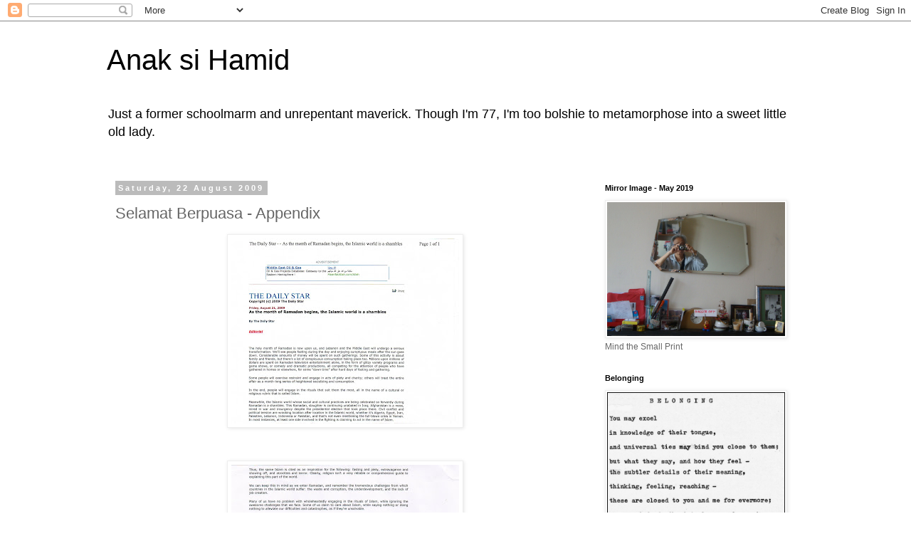

--- FILE ---
content_type: text/html; charset=UTF-8
request_url: https://anaksihamid.blogspot.com/2009/08/selamat-berpuasa-appendix.html?showComment=1250937763017
body_size: 19084
content:
<!DOCTYPE html>
<html class='v2' dir='ltr' lang='en-GB'>
<head>
<link href='https://www.blogger.com/static/v1/widgets/335934321-css_bundle_v2.css' rel='stylesheet' type='text/css'/>
<meta content='width=1100' name='viewport'/>
<meta content='text/html; charset=UTF-8' http-equiv='Content-Type'/>
<meta content='blogger' name='generator'/>
<link href='https://anaksihamid.blogspot.com/favicon.ico' rel='icon' type='image/x-icon'/>
<link href='http://anaksihamid.blogspot.com/2009/08/selamat-berpuasa-appendix.html' rel='canonical'/>
<link rel="alternate" type="application/atom+xml" title="Anak si Hamid - Atom" href="https://anaksihamid.blogspot.com/feeds/posts/default" />
<link rel="alternate" type="application/rss+xml" title="Anak si Hamid - RSS" href="https://anaksihamid.blogspot.com/feeds/posts/default?alt=rss" />
<link rel="service.post" type="application/atom+xml" title="Anak si Hamid - Atom" href="https://www.blogger.com/feeds/6504059632454233163/posts/default" />

<link rel="alternate" type="application/atom+xml" title="Anak si Hamid - Atom" href="https://anaksihamid.blogspot.com/feeds/2661573017424651835/comments/default" />
<!--Can't find substitution for tag [blog.ieCssRetrofitLinks]-->
<link href='https://blogger.googleusercontent.com/img/b/R29vZ2xl/AVvXsEh3lanvt01OLrBmzSBchhMKovTXsAzeTg6kYs_mKf8Yb8ExAfTxFRGFDrOWFCTZhyphenhyphenNeSyCov7PAYI60KUwtonNDjBuWBmhae2ptCm2a-ze2DShV-PPtfdwPhiODnC1jLhac_lVMgr43A1Cq/s320/Scan10037.JPG' rel='image_src'/>
<meta content='http://anaksihamid.blogspot.com/2009/08/selamat-berpuasa-appendix.html' property='og:url'/>
<meta content='Selamat Berpuasa  - Appendix' property='og:title'/>
<meta content='    I decided to scan the article mentioned in the earlier posting. Do click the image to get a &#39;readable&#39; view.  I am sure there is a bette...' property='og:description'/>
<meta content='https://blogger.googleusercontent.com/img/b/R29vZ2xl/AVvXsEh3lanvt01OLrBmzSBchhMKovTXsAzeTg6kYs_mKf8Yb8ExAfTxFRGFDrOWFCTZhyphenhyphenNeSyCov7PAYI60KUwtonNDjBuWBmhae2ptCm2a-ze2DShV-PPtfdwPhiODnC1jLhac_lVMgr43A1Cq/w1200-h630-p-k-no-nu/Scan10037.JPG' property='og:image'/>
<title>Anak si Hamid: Selamat Berpuasa  - Appendix</title>
<style id='page-skin-1' type='text/css'><!--
/*
-----------------------------------------------
Blogger Template Style
Name:     Simple
Designer: Blogger
URL:      www.blogger.com
----------------------------------------------- */
/* Content
----------------------------------------------- */
body {
font: normal normal 12px 'Trebuchet MS', Trebuchet, Verdana, sans-serif;
color: #666666;
background: #ffffff none repeat scroll top left;
padding: 0 0 0 0;
}
html body .region-inner {
min-width: 0;
max-width: 100%;
width: auto;
}
h2 {
font-size: 22px;
}
a:link {
text-decoration:none;
color: #2288bb;
}
a:visited {
text-decoration:none;
color: #888888;
}
a:hover {
text-decoration:underline;
color: #33aaff;
}
.body-fauxcolumn-outer .fauxcolumn-inner {
background: transparent none repeat scroll top left;
_background-image: none;
}
.body-fauxcolumn-outer .cap-top {
position: absolute;
z-index: 1;
height: 400px;
width: 100%;
}
.body-fauxcolumn-outer .cap-top .cap-left {
width: 100%;
background: transparent none repeat-x scroll top left;
_background-image: none;
}
.content-outer {
-moz-box-shadow: 0 0 0 rgba(0, 0, 0, .15);
-webkit-box-shadow: 0 0 0 rgba(0, 0, 0, .15);
-goog-ms-box-shadow: 0 0 0 #333333;
box-shadow: 0 0 0 rgba(0, 0, 0, .15);
margin-bottom: 1px;
}
.content-inner {
padding: 10px 40px;
}
.content-inner {
background-color: #ffffff;
}
/* Header
----------------------------------------------- */
.header-outer {
background: transparent none repeat-x scroll 0 -400px;
_background-image: none;
}
.Header h1 {
font: normal normal 40px 'Trebuchet MS',Trebuchet,Verdana,sans-serif;
color: #000000;
text-shadow: 0 0 0 rgba(0, 0, 0, .2);
}
.Header h1 a {
color: #000000;
}
.Header .description {
font-size: 18px;
color: #000000;
}
.header-inner .Header .titlewrapper {
padding: 22px 0;
}
.header-inner .Header .descriptionwrapper {
padding: 0 0;
}
/* Tabs
----------------------------------------------- */
.tabs-inner .section:first-child {
border-top: 0 solid #dddddd;
}
.tabs-inner .section:first-child ul {
margin-top: -1px;
border-top: 1px solid #dddddd;
border-left: 1px solid #dddddd;
border-right: 1px solid #dddddd;
}
.tabs-inner .widget ul {
background: transparent none repeat-x scroll 0 -800px;
_background-image: none;
border-bottom: 1px solid #dddddd;
margin-top: 0;
margin-left: -30px;
margin-right: -30px;
}
.tabs-inner .widget li a {
display: inline-block;
padding: .6em 1em;
font: normal normal 12px 'Trebuchet MS', Trebuchet, Verdana, sans-serif;
color: #000000;
border-left: 1px solid #ffffff;
border-right: 1px solid #dddddd;
}
.tabs-inner .widget li:first-child a {
border-left: none;
}
.tabs-inner .widget li.selected a, .tabs-inner .widget li a:hover {
color: #000000;
background-color: #eeeeee;
text-decoration: none;
}
/* Columns
----------------------------------------------- */
.main-outer {
border-top: 0 solid transparent;
}
.fauxcolumn-left-outer .fauxcolumn-inner {
border-right: 1px solid transparent;
}
.fauxcolumn-right-outer .fauxcolumn-inner {
border-left: 1px solid transparent;
}
/* Headings
----------------------------------------------- */
div.widget > h2,
div.widget h2.title {
margin: 0 0 1em 0;
font: normal bold 11px 'Trebuchet MS',Trebuchet,Verdana,sans-serif;
color: #000000;
}
/* Widgets
----------------------------------------------- */
.widget .zippy {
color: #999999;
text-shadow: 2px 2px 1px rgba(0, 0, 0, .1);
}
.widget .popular-posts ul {
list-style: none;
}
/* Posts
----------------------------------------------- */
h2.date-header {
font: normal bold 11px Arial, Tahoma, Helvetica, FreeSans, sans-serif;
}
.date-header span {
background-color: #bbbbbb;
color: #ffffff;
padding: 0.4em;
letter-spacing: 3px;
margin: inherit;
}
.main-inner {
padding-top: 35px;
padding-bottom: 65px;
}
.main-inner .column-center-inner {
padding: 0 0;
}
.main-inner .column-center-inner .section {
margin: 0 1em;
}
.post {
margin: 0 0 45px 0;
}
h3.post-title, .comments h4 {
font: normal normal 22px 'Trebuchet MS',Trebuchet,Verdana,sans-serif;
margin: .75em 0 0;
}
.post-body {
font-size: 110%;
line-height: 1.4;
position: relative;
}
.post-body img, .post-body .tr-caption-container, .Profile img, .Image img,
.BlogList .item-thumbnail img {
padding: 2px;
background: #ffffff;
border: 1px solid #eeeeee;
-moz-box-shadow: 1px 1px 5px rgba(0, 0, 0, .1);
-webkit-box-shadow: 1px 1px 5px rgba(0, 0, 0, .1);
box-shadow: 1px 1px 5px rgba(0, 0, 0, .1);
}
.post-body img, .post-body .tr-caption-container {
padding: 5px;
}
.post-body .tr-caption-container {
color: #666666;
}
.post-body .tr-caption-container img {
padding: 0;
background: transparent;
border: none;
-moz-box-shadow: 0 0 0 rgba(0, 0, 0, .1);
-webkit-box-shadow: 0 0 0 rgba(0, 0, 0, .1);
box-shadow: 0 0 0 rgba(0, 0, 0, .1);
}
.post-header {
margin: 0 0 1.5em;
line-height: 1.6;
font-size: 90%;
}
.post-footer {
margin: 20px -2px 0;
padding: 5px 10px;
color: #666666;
background-color: #eeeeee;
border-bottom: 1px solid #eeeeee;
line-height: 1.6;
font-size: 90%;
}
#comments .comment-author {
padding-top: 1.5em;
border-top: 1px solid transparent;
background-position: 0 1.5em;
}
#comments .comment-author:first-child {
padding-top: 0;
border-top: none;
}
.avatar-image-container {
margin: .2em 0 0;
}
#comments .avatar-image-container img {
border: 1px solid #eeeeee;
}
/* Comments
----------------------------------------------- */
.comments .comments-content .icon.blog-author {
background-repeat: no-repeat;
background-image: url([data-uri]);
}
.comments .comments-content .loadmore a {
border-top: 1px solid #999999;
border-bottom: 1px solid #999999;
}
.comments .comment-thread.inline-thread {
background-color: #eeeeee;
}
.comments .continue {
border-top: 2px solid #999999;
}
/* Accents
---------------------------------------------- */
.section-columns td.columns-cell {
border-left: 1px solid transparent;
}
.blog-pager {
background: transparent url(//www.blogblog.com/1kt/simple/paging_dot.png) repeat-x scroll top center;
}
.blog-pager-older-link, .home-link,
.blog-pager-newer-link {
background-color: #ffffff;
padding: 5px;
}
.footer-outer {
border-top: 1px dashed #bbbbbb;
}
/* Mobile
----------------------------------------------- */
body.mobile  {
background-size: auto;
}
.mobile .body-fauxcolumn-outer {
background: transparent none repeat scroll top left;
}
.mobile .body-fauxcolumn-outer .cap-top {
background-size: 100% auto;
}
.mobile .content-outer {
-webkit-box-shadow: 0 0 3px rgba(0, 0, 0, .15);
box-shadow: 0 0 3px rgba(0, 0, 0, .15);
}
.mobile .tabs-inner .widget ul {
margin-left: 0;
margin-right: 0;
}
.mobile .post {
margin: 0;
}
.mobile .main-inner .column-center-inner .section {
margin: 0;
}
.mobile .date-header span {
padding: 0.1em 10px;
margin: 0 -10px;
}
.mobile h3.post-title {
margin: 0;
}
.mobile .blog-pager {
background: transparent none no-repeat scroll top center;
}
.mobile .footer-outer {
border-top: none;
}
.mobile .main-inner, .mobile .footer-inner {
background-color: #ffffff;
}
.mobile-index-contents {
color: #666666;
}
.mobile-link-button {
background-color: #2288bb;
}
.mobile-link-button a:link, .mobile-link-button a:visited {
color: #ffffff;
}
.mobile .tabs-inner .section:first-child {
border-top: none;
}
.mobile .tabs-inner .PageList .widget-content {
background-color: #eeeeee;
color: #000000;
border-top: 1px solid #dddddd;
border-bottom: 1px solid #dddddd;
}
.mobile .tabs-inner .PageList .widget-content .pagelist-arrow {
border-left: 1px solid #dddddd;
}

--></style>
<style id='template-skin-1' type='text/css'><!--
body {
min-width: 1060px;
}
.content-outer, .content-fauxcolumn-outer, .region-inner {
min-width: 1060px;
max-width: 1060px;
_width: 1060px;
}
.main-inner .columns {
padding-left: 0;
padding-right: 310px;
}
.main-inner .fauxcolumn-center-outer {
left: 0;
right: 310px;
/* IE6 does not respect left and right together */
_width: expression(this.parentNode.offsetWidth -
parseInt("0") -
parseInt("310px") + 'px');
}
.main-inner .fauxcolumn-left-outer {
width: 0;
}
.main-inner .fauxcolumn-right-outer {
width: 310px;
}
.main-inner .column-left-outer {
width: 0;
right: 100%;
margin-left: -0;
}
.main-inner .column-right-outer {
width: 310px;
margin-right: -310px;
}
#layout {
min-width: 0;
}
#layout .content-outer {
min-width: 0;
width: 800px;
}
#layout .region-inner {
min-width: 0;
width: auto;
}
body#layout div.add_widget {
padding: 8px;
}
body#layout div.add_widget a {
margin-left: 32px;
}
--></style>
<link href='https://www.blogger.com/dyn-css/authorization.css?targetBlogID=6504059632454233163&amp;zx=7d72ac1a-2a05-4c01-b496-266824e1ab86' media='none' onload='if(media!=&#39;all&#39;)media=&#39;all&#39;' rel='stylesheet'/><noscript><link href='https://www.blogger.com/dyn-css/authorization.css?targetBlogID=6504059632454233163&amp;zx=7d72ac1a-2a05-4c01-b496-266824e1ab86' rel='stylesheet'/></noscript>
<meta name='google-adsense-platform-account' content='ca-host-pub-1556223355139109'/>
<meta name='google-adsense-platform-domain' content='blogspot.com'/>

<link rel="stylesheet" href="https://fonts.googleapis.com/css2?display=swap&family=Montserrat"></head>
<body class='loading variant-simplysimple'>
<div class='navbar section' id='navbar' name='Navbar'><div class='widget Navbar' data-version='1' id='Navbar1'><script type="text/javascript">
    function setAttributeOnload(object, attribute, val) {
      if(window.addEventListener) {
        window.addEventListener('load',
          function(){ object[attribute] = val; }, false);
      } else {
        window.attachEvent('onload', function(){ object[attribute] = val; });
      }
    }
  </script>
<div id="navbar-iframe-container"></div>
<script type="text/javascript" src="https://apis.google.com/js/platform.js"></script>
<script type="text/javascript">
      gapi.load("gapi.iframes:gapi.iframes.style.bubble", function() {
        if (gapi.iframes && gapi.iframes.getContext) {
          gapi.iframes.getContext().openChild({
              url: 'https://www.blogger.com/navbar/6504059632454233163?po\x3d2661573017424651835\x26origin\x3dhttps://anaksihamid.blogspot.com',
              where: document.getElementById("navbar-iframe-container"),
              id: "navbar-iframe"
          });
        }
      });
    </script><script type="text/javascript">
(function() {
var script = document.createElement('script');
script.type = 'text/javascript';
script.src = '//pagead2.googlesyndication.com/pagead/js/google_top_exp.js';
var head = document.getElementsByTagName('head')[0];
if (head) {
head.appendChild(script);
}})();
</script>
</div></div>
<div class='body-fauxcolumns'>
<div class='fauxcolumn-outer body-fauxcolumn-outer'>
<div class='cap-top'>
<div class='cap-left'></div>
<div class='cap-right'></div>
</div>
<div class='fauxborder-left'>
<div class='fauxborder-right'></div>
<div class='fauxcolumn-inner'>
</div>
</div>
<div class='cap-bottom'>
<div class='cap-left'></div>
<div class='cap-right'></div>
</div>
</div>
</div>
<div class='content'>
<div class='content-fauxcolumns'>
<div class='fauxcolumn-outer content-fauxcolumn-outer'>
<div class='cap-top'>
<div class='cap-left'></div>
<div class='cap-right'></div>
</div>
<div class='fauxborder-left'>
<div class='fauxborder-right'></div>
<div class='fauxcolumn-inner'>
</div>
</div>
<div class='cap-bottom'>
<div class='cap-left'></div>
<div class='cap-right'></div>
</div>
</div>
</div>
<div class='content-outer'>
<div class='content-cap-top cap-top'>
<div class='cap-left'></div>
<div class='cap-right'></div>
</div>
<div class='fauxborder-left content-fauxborder-left'>
<div class='fauxborder-right content-fauxborder-right'></div>
<div class='content-inner'>
<header>
<div class='header-outer'>
<div class='header-cap-top cap-top'>
<div class='cap-left'></div>
<div class='cap-right'></div>
</div>
<div class='fauxborder-left header-fauxborder-left'>
<div class='fauxborder-right header-fauxborder-right'></div>
<div class='region-inner header-inner'>
<div class='header section' id='header' name='Header'><div class='widget Header' data-version='1' id='Header1'>
<div id='header-inner'>
<div class='titlewrapper'>
<h1 class='title'>
<a href='https://anaksihamid.blogspot.com/'>
Anak si Hamid
</a>
</h1>
</div>
<div class='descriptionwrapper'>
<p class='description'><span>Just a former schoolmarm  and unrepentant maverick. Though I'm 77,  I'm too bolshie to metamorphose into a sweet little old lady. </span></p>
</div>
</div>
</div></div>
</div>
</div>
<div class='header-cap-bottom cap-bottom'>
<div class='cap-left'></div>
<div class='cap-right'></div>
</div>
</div>
</header>
<div class='tabs-outer'>
<div class='tabs-cap-top cap-top'>
<div class='cap-left'></div>
<div class='cap-right'></div>
</div>
<div class='fauxborder-left tabs-fauxborder-left'>
<div class='fauxborder-right tabs-fauxborder-right'></div>
<div class='region-inner tabs-inner'>
<div class='tabs no-items section' id='crosscol' name='Cross-column'></div>
<div class='tabs no-items section' id='crosscol-overflow' name='Cross-Column 2'></div>
</div>
</div>
<div class='tabs-cap-bottom cap-bottom'>
<div class='cap-left'></div>
<div class='cap-right'></div>
</div>
</div>
<div class='main-outer'>
<div class='main-cap-top cap-top'>
<div class='cap-left'></div>
<div class='cap-right'></div>
</div>
<div class='fauxborder-left main-fauxborder-left'>
<div class='fauxborder-right main-fauxborder-right'></div>
<div class='region-inner main-inner'>
<div class='columns fauxcolumns'>
<div class='fauxcolumn-outer fauxcolumn-center-outer'>
<div class='cap-top'>
<div class='cap-left'></div>
<div class='cap-right'></div>
</div>
<div class='fauxborder-left'>
<div class='fauxborder-right'></div>
<div class='fauxcolumn-inner'>
</div>
</div>
<div class='cap-bottom'>
<div class='cap-left'></div>
<div class='cap-right'></div>
</div>
</div>
<div class='fauxcolumn-outer fauxcolumn-left-outer'>
<div class='cap-top'>
<div class='cap-left'></div>
<div class='cap-right'></div>
</div>
<div class='fauxborder-left'>
<div class='fauxborder-right'></div>
<div class='fauxcolumn-inner'>
</div>
</div>
<div class='cap-bottom'>
<div class='cap-left'></div>
<div class='cap-right'></div>
</div>
</div>
<div class='fauxcolumn-outer fauxcolumn-right-outer'>
<div class='cap-top'>
<div class='cap-left'></div>
<div class='cap-right'></div>
</div>
<div class='fauxborder-left'>
<div class='fauxborder-right'></div>
<div class='fauxcolumn-inner'>
</div>
</div>
<div class='cap-bottom'>
<div class='cap-left'></div>
<div class='cap-right'></div>
</div>
</div>
<!-- corrects IE6 width calculation -->
<div class='columns-inner'>
<div class='column-center-outer'>
<div class='column-center-inner'>
<div class='main section' id='main' name='Main'><div class='widget Blog' data-version='1' id='Blog1'>
<div class='blog-posts hfeed'>

          <div class="date-outer">
        
<h2 class='date-header'><span>Saturday, 22 August 2009</span></h2>

          <div class="date-posts">
        
<div class='post-outer'>
<div class='post hentry uncustomized-post-template' itemprop='blogPost' itemscope='itemscope' itemtype='http://schema.org/BlogPosting'>
<meta content='https://blogger.googleusercontent.com/img/b/R29vZ2xl/AVvXsEh3lanvt01OLrBmzSBchhMKovTXsAzeTg6kYs_mKf8Yb8ExAfTxFRGFDrOWFCTZhyphenhyphenNeSyCov7PAYI60KUwtonNDjBuWBmhae2ptCm2a-ze2DShV-PPtfdwPhiODnC1jLhac_lVMgr43A1Cq/s320/Scan10037.JPG' itemprop='image_url'/>
<meta content='6504059632454233163' itemprop='blogId'/>
<meta content='2661573017424651835' itemprop='postId'/>
<a name='2661573017424651835'></a>
<h3 class='post-title entry-title' itemprop='name'>
Selamat Berpuasa  - Appendix
</h3>
<div class='post-header'>
<div class='post-header-line-1'></div>
</div>
<div class='post-body entry-content' id='post-body-2661573017424651835' itemprop='description articleBody'>
<a href="https://blogger.googleusercontent.com/img/b/R29vZ2xl/AVvXsEh3lanvt01OLrBmzSBchhMKovTXsAzeTg6kYs_mKf8Yb8ExAfTxFRGFDrOWFCTZhyphenhyphenNeSyCov7PAYI60KUwtonNDjBuWBmhae2ptCm2a-ze2DShV-PPtfdwPhiODnC1jLhac_lVMgr43A1Cq/s1600-h/Scan10037.JPG"><img alt="" border="0" id="BLOGGER_PHOTO_ID_5372616702010098786" src="https://blogger.googleusercontent.com/img/b/R29vZ2xl/AVvXsEh3lanvt01OLrBmzSBchhMKovTXsAzeTg6kYs_mKf8Yb8ExAfTxFRGFDrOWFCTZhyphenhyphenNeSyCov7PAYI60KUwtonNDjBuWBmhae2ptCm2a-ze2DShV-PPtfdwPhiODnC1jLhac_lVMgr43A1Cq/s320/Scan10037.JPG" style="cursor: hand; display: block; height: 260px; margin: 0px auto 10px; text-align: center; width: 320px;" /></a><br />
<br />
<a href="https://blogger.googleusercontent.com/img/b/R29vZ2xl/AVvXsEgn8cYf4mTyH_25pZdrTOt9Lu5g44Y61_mNzJFVX32R6r3zWn2spN3vNqnxvA1wL_C6UHJ_jzVRXHP4sb2JO05amh_zm52QfzEyVoSERvX_SL6LWh65Pn5G0gqOSyFzDtjWH21C3SYUVN6r/s1600-h/Scan10038.JPG"><img alt="" border="0" id="BLOGGER_PHOTO_ID_5372618307306856178" src="https://blogger.googleusercontent.com/img/b/R29vZ2xl/AVvXsEgn8cYf4mTyH_25pZdrTOt9Lu5g44Y61_mNzJFVX32R6r3zWn2spN3vNqnxvA1wL_C6UHJ_jzVRXHP4sb2JO05amh_zm52QfzEyVoSERvX_SL6LWh65Pn5G0gqOSyFzDtjWH21C3SYUVN6r/s320/Scan10038.JPG" style="cursor: hand; cursor: pointer; display: block; height: 193px; margin: 0px auto 10px; text-align: center; width: 320px;" /></a><br />
<br />
I decided to scan the article mentioned in the earlier posting. Do click the image to get a 'readable' view.  I am sure there is a better and easier way to do this but the technique and technology just eludes me.
<div style='clear: both;'></div>
</div>
<div class='post-footer'>
<div class='post-footer-line post-footer-line-1'>
<span class='post-author vcard'>
Posted by
<span class='fn' itemprop='author' itemscope='itemscope' itemtype='http://schema.org/Person'>
<meta content='https://www.blogger.com/profile/01936071509364600235' itemprop='url'/>
<a class='g-profile' href='https://www.blogger.com/profile/01936071509364600235' rel='author' title='author profile'>
<span itemprop='name'>anak si-hamid</span>
</a>
</span>
</span>
<span class='post-timestamp'>
at
<meta content='http://anaksihamid.blogspot.com/2009/08/selamat-berpuasa-appendix.html' itemprop='url'/>
<a class='timestamp-link' href='https://anaksihamid.blogspot.com/2009/08/selamat-berpuasa-appendix.html' rel='bookmark' title='permanent link'><abbr class='published' itemprop='datePublished' title='2009-08-22T03:55:00+01:00'>Saturday, August 22, 2009</abbr></a>
</span>
<span class='post-comment-link'>
</span>
<span class='post-icons'>
<span class='item-control blog-admin pid-1775468515'>
<a href='https://www.blogger.com/post-edit.g?blogID=6504059632454233163&postID=2661573017424651835&from=pencil' title='Edit Post'>
<img alt='' class='icon-action' height='18' src='https://resources.blogblog.com/img/icon18_edit_allbkg.gif' width='18'/>
</a>
</span>
</span>
<div class='post-share-buttons goog-inline-block'>
</div>
</div>
<div class='post-footer-line post-footer-line-2'>
<span class='post-labels'>
</span>
</div>
<div class='post-footer-line post-footer-line-3'>
<span class='post-location'>
</span>
</div>
</div>
</div>
<div class='comments' id='comments'>
<a name='comments'></a>
<h4>9 comments:</h4>
<div id='Blog1_comments-block-wrapper'>
<dl class='avatar-comment-indent' id='comments-block'>
<dt class='comment-author ' id='c324866674741743557'>
<a name='c324866674741743557'></a>
<div class="avatar-image-container vcard"><span dir="ltr"><a href="https://www.blogger.com/profile/11292296299286697694" target="" rel="nofollow" onclick="" class="avatar-hovercard" id="av-324866674741743557-11292296299286697694"><img src="https://resources.blogblog.com/img/blank.gif" width="35" height="35" class="delayLoad" style="display: none;" longdesc="//blogger.googleusercontent.com/img/b/R29vZ2xl/AVvXsEhb2wmhnfbijRSg_mSShZ98oloPtXASf2utjtTAPaVfNLd54GJPRDRgFJqXfEubLhlj29gaT4FLwbvXRiDcaWSKA-y5cGDlauEmHJbGoTDb7BTRVUuet88DhH_27jik8w/s45-c/helas.jpg" alt="" title="Helas&#26408;&#26449;">

<noscript><img src="//blogger.googleusercontent.com/img/b/R29vZ2xl/AVvXsEhb2wmhnfbijRSg_mSShZ98oloPtXASf2utjtTAPaVfNLd54GJPRDRgFJqXfEubLhlj29gaT4FLwbvXRiDcaWSKA-y5cGDlauEmHJbGoTDb7BTRVUuet88DhH_27jik8w/s45-c/helas.jpg" width="35" height="35" class="photo" alt=""></noscript></a></span></div>
<a href='https://www.blogger.com/profile/11292296299286697694' rel='nofollow'>Helas木村</a>
said...
</dt>
<dd class='comment-body' id='Blog1_cmt-324866674741743557'>
<p>
<b>salam Ramadhan A.S.H..<br /><br /></b>
</p>
</dd>
<dd class='comment-footer'>
<span class='comment-timestamp'>
<a href='https://anaksihamid.blogspot.com/2009/08/selamat-berpuasa-appendix.html?showComment=1250937763017#c324866674741743557' title='comment permalink'>
22 August 2009 at 11:42
</a>
<span class='item-control blog-admin pid-1647617709'>
<a class='comment-delete' href='https://www.blogger.com/comment/delete/6504059632454233163/324866674741743557' title='Delete Comment'>
<img src='https://resources.blogblog.com/img/icon_delete13.gif'/>
</a>
</span>
</span>
</dd>
<dt class='comment-author ' id='c856875409016482158'>
<a name='c856875409016482158'></a>
<div class="avatar-image-container vcard"><span dir="ltr"><a href="https://www.blogger.com/profile/12821403905513232293" target="" rel="nofollow" onclick="" class="avatar-hovercard" id="av-856875409016482158-12821403905513232293"><img src="https://resources.blogblog.com/img/blank.gif" width="35" height="35" class="delayLoad" style="display: none;" longdesc="//blogger.googleusercontent.com/img/b/R29vZ2xl/AVvXsEjYKVTcX9Tgb-JE_AQja8oQcfXwQxOHoOX7668S5NzU_Vct9iOaXj6vhWCOEFhf1z4CDqFQoi3PBDsPp8C4k4EL_iY16MRW5L2xG8s_zRi63bMsQIjKBDk-IBamHvxhCk4/s45-c/eye1.jpg" alt="" title="mekyam">

<noscript><img src="//blogger.googleusercontent.com/img/b/R29vZ2xl/AVvXsEjYKVTcX9Tgb-JE_AQja8oQcfXwQxOHoOX7668S5NzU_Vct9iOaXj6vhWCOEFhf1z4CDqFQoi3PBDsPp8C4k4EL_iY16MRW5L2xG8s_zRi63bMsQIjKBDk-IBamHvxhCk4/s45-c/eye1.jpg" width="35" height="35" class="photo" alt=""></noscript></a></span></div>
<a href='https://www.blogger.com/profile/12821403905513232293' rel='nofollow'>mekyam</a>
said...
</dt>
<dd class='comment-body' id='Blog1_cmt-856875409016482158'>
<p>
selamat berpuasa to you and yours, AsH!<br /><br />don&#39;t you wish you&#39;re spending ramadan in the tropics? not just for the food, but for the shorter daylight. ;D<br /><br />[<i>i&#39;m assuming you ARE back north, that is!</i>]
</p>
</dd>
<dd class='comment-footer'>
<span class='comment-timestamp'>
<a href='https://anaksihamid.blogspot.com/2009/08/selamat-berpuasa-appendix.html?showComment=1250954496475#c856875409016482158' title='comment permalink'>
22 August 2009 at 16:21
</a>
<span class='item-control blog-admin pid-1799736431'>
<a class='comment-delete' href='https://www.blogger.com/comment/delete/6504059632454233163/856875409016482158' title='Delete Comment'>
<img src='https://resources.blogblog.com/img/icon_delete13.gif'/>
</a>
</span>
</span>
</dd>
<dt class='comment-author blog-author' id='c203965616764083119'>
<a name='c203965616764083119'></a>
<div class="avatar-image-container vcard"><span dir="ltr"><a href="https://www.blogger.com/profile/01936071509364600235" target="" rel="nofollow" onclick="" class="avatar-hovercard" id="av-203965616764083119-01936071509364600235"><img src="https://resources.blogblog.com/img/blank.gif" width="35" height="35" class="delayLoad" style="display: none;" longdesc="//1.bp.blogspot.com/_bwyrPJnK7pE/SrsMz6DcWWI/AAAAAAAAAdU/4zv6bjyorJs/S45-s35/PICT0054%2BMy%2Bnight%2Bshot.jpg" alt="" title="anak si-hamid">

<noscript><img src="//1.bp.blogspot.com/_bwyrPJnK7pE/SrsMz6DcWWI/AAAAAAAAAdU/4zv6bjyorJs/S45-s35/PICT0054%2BMy%2Bnight%2Bshot.jpg" width="35" height="35" class="photo" alt=""></noscript></a></span></div>
<a href='https://www.blogger.com/profile/01936071509364600235' rel='nofollow'>anak si-hamid</a>
said...
</dt>
<dd class='comment-body' id='Blog1_cmt-203965616764083119'>
<p>
The same to you Helas.  Have a peaceful Ramadan.  Are you going back to the kampung for Eid?<br /><br /><br />Dear mekyam,<br />Yippee, we&#39;re still here in KL! I&#39;ve had one too many Ramadans  during summer in the temperate zone - here&#39;s wishing you and yours selamat berpuasa.
</p>
</dd>
<dd class='comment-footer'>
<span class='comment-timestamp'>
<a href='https://anaksihamid.blogspot.com/2009/08/selamat-berpuasa-appendix.html?showComment=1250958123271#c203965616764083119' title='comment permalink'>
22 August 2009 at 17:22
</a>
<span class='item-control blog-admin pid-1775468515'>
<a class='comment-delete' href='https://www.blogger.com/comment/delete/6504059632454233163/203965616764083119' title='Delete Comment'>
<img src='https://resources.blogblog.com/img/icon_delete13.gif'/>
</a>
</span>
</span>
</dd>
<dt class='comment-author ' id='c8711149099792689453'>
<a name='c8711149099792689453'></a>
<div class="avatar-image-container vcard"><span dir="ltr"><a href="https://www.blogger.com/profile/11292296299286697694" target="" rel="nofollow" onclick="" class="avatar-hovercard" id="av-8711149099792689453-11292296299286697694"><img src="https://resources.blogblog.com/img/blank.gif" width="35" height="35" class="delayLoad" style="display: none;" longdesc="//blogger.googleusercontent.com/img/b/R29vZ2xl/AVvXsEhb2wmhnfbijRSg_mSShZ98oloPtXASf2utjtTAPaVfNLd54GJPRDRgFJqXfEubLhlj29gaT4FLwbvXRiDcaWSKA-y5cGDlauEmHJbGoTDb7BTRVUuet88DhH_27jik8w/s45-c/helas.jpg" alt="" title="Helas&#26408;&#26449;">

<noscript><img src="//blogger.googleusercontent.com/img/b/R29vZ2xl/AVvXsEhb2wmhnfbijRSg_mSShZ98oloPtXASf2utjtTAPaVfNLd54GJPRDRgFJqXfEubLhlj29gaT4FLwbvXRiDcaWSKA-y5cGDlauEmHJbGoTDb7BTRVUuet88DhH_27jik8w/s45-c/helas.jpg" width="35" height="35" class="photo" alt=""></noscript></a></span></div>
<a href='https://www.blogger.com/profile/11292296299286697694' rel='nofollow'>Helas木村</a>
said...
</dt>
<dd class='comment-body' id='Blog1_cmt-8711149099792689453'>
<p>
<b>yup... after 2 years i celebrate Aidilfitri at MC Donald Drive Thru Taman Melati(part time)..this time i&#39;m goin back home.. yea yea... Balik kampung.. <br /><br />but only from 16.9 -&gt; 23.9.. never mind.. at least celebrate with my family hehe.. after that.. find open house here.. collect duit raya heheh<br /><br /></b>
</p>
</dd>
<dd class='comment-footer'>
<span class='comment-timestamp'>
<a href='https://anaksihamid.blogspot.com/2009/08/selamat-berpuasa-appendix.html?showComment=1250958584675#c8711149099792689453' title='comment permalink'>
22 August 2009 at 17:29
</a>
<span class='item-control blog-admin pid-1647617709'>
<a class='comment-delete' href='https://www.blogger.com/comment/delete/6504059632454233163/8711149099792689453' title='Delete Comment'>
<img src='https://resources.blogblog.com/img/icon_delete13.gif'/>
</a>
</span>
</span>
</dd>
<dt class='comment-author ' id='c7564199603199741514'>
<a name='c7564199603199741514'></a>
<div class="avatar-image-container vcard"><span dir="ltr"><a href="https://www.blogger.com/profile/00856864485917633260" target="" rel="nofollow" onclick="" class="avatar-hovercard" id="av-7564199603199741514-00856864485917633260"><img src="https://resources.blogblog.com/img/blank.gif" width="35" height="35" class="delayLoad" style="display: none;" longdesc="//blogger.googleusercontent.com/img/b/R29vZ2xl/AVvXsEhYXTXxowuqQ2EPc_maOj9XsqQOsoibzEWiCyY3X3MZBsUVD64iaYU_VG6Q647cYArmQXJZRrzC93nbovc8wY5ZyMQqaLFyrMLo-HXuaAyYpW_Nbnw6ewJFQ_whbK9R_yg/s45-c/10292521_10151999846927186_1458968933262719408_n.jpg" alt="" title="Kak Teh">

<noscript><img src="//blogger.googleusercontent.com/img/b/R29vZ2xl/AVvXsEhYXTXxowuqQ2EPc_maOj9XsqQOsoibzEWiCyY3X3MZBsUVD64iaYU_VG6Q647cYArmQXJZRrzC93nbovc8wY5ZyMQqaLFyrMLo-HXuaAyYpW_Nbnw6ewJFQ_whbK9R_yg/s45-c/10292521_10151999846927186_1458968933262719408_n.jpg" width="35" height="35" class="photo" alt=""></noscript></a></span></div>
<a href='https://www.blogger.com/profile/00856864485917633260' rel='nofollow'>Kak Teh</a>
said...
</dt>
<dd class='comment-body' id='Blog1_cmt-7564199603199741514'>
<p>
Ms Hamid, I squinted and squinted and still couldnt read it, but I get the gist of it.  Selamat berpuasa and lucky you - pasar tani, pasar malam, pasar Ramadhan!
</p>
</dd>
<dd class='comment-footer'>
<span class='comment-timestamp'>
<a href='https://anaksihamid.blogspot.com/2009/08/selamat-berpuasa-appendix.html?showComment=1250967456107#c7564199603199741514' title='comment permalink'>
22 August 2009 at 19:57
</a>
<span class='item-control blog-admin pid-1018471524'>
<a class='comment-delete' href='https://www.blogger.com/comment/delete/6504059632454233163/7564199603199741514' title='Delete Comment'>
<img src='https://resources.blogblog.com/img/icon_delete13.gif'/>
</a>
</span>
</span>
</dd>
<dt class='comment-author blog-author' id='c6872247163421807513'>
<a name='c6872247163421807513'></a>
<div class="avatar-image-container vcard"><span dir="ltr"><a href="https://www.blogger.com/profile/01936071509364600235" target="" rel="nofollow" onclick="" class="avatar-hovercard" id="av-6872247163421807513-01936071509364600235"><img src="https://resources.blogblog.com/img/blank.gif" width="35" height="35" class="delayLoad" style="display: none;" longdesc="//1.bp.blogspot.com/_bwyrPJnK7pE/SrsMz6DcWWI/AAAAAAAAAdU/4zv6bjyorJs/S45-s35/PICT0054%2BMy%2Bnight%2Bshot.jpg" alt="" title="anak si-hamid">

<noscript><img src="//1.bp.blogspot.com/_bwyrPJnK7pE/SrsMz6DcWWI/AAAAAAAAAdU/4zv6bjyorJs/S45-s35/PICT0054%2BMy%2Bnight%2Bshot.jpg" width="35" height="35" class="photo" alt=""></noscript></a></span></div>
<a href='https://www.blogger.com/profile/01936071509364600235' rel='nofollow'>anak si-hamid</a>
said...
</dt>
<dd class='comment-body' id='Blog1_cmt-6872247163421807513'>
<p>
Kak Teh,<br />Isn&#39;t it a lonngg day in Ingerland?  but selamat berpuasa to you and Hulaimi.<br />Sorry about my nerdy extract. Did you try clicking on the text?<br /><br /><br />Helas,<br />Do come round after the 23rd.  Only people under 23 get duit raya and because of the economic downturn and the rising cost of teh tarik and tosay, this year the dispensation of duit raya will touch a ceiling of 25sen.  Only little persons shorter than 4ft 10ins (I hate metrics) will be given 30sen.
</p>
</dd>
<dd class='comment-footer'>
<span class='comment-timestamp'>
<a href='https://anaksihamid.blogspot.com/2009/08/selamat-berpuasa-appendix.html?showComment=1250978887495#c6872247163421807513' title='comment permalink'>
22 August 2009 at 23:08
</a>
<span class='item-control blog-admin pid-1775468515'>
<a class='comment-delete' href='https://www.blogger.com/comment/delete/6504059632454233163/6872247163421807513' title='Delete Comment'>
<img src='https://resources.blogblog.com/img/icon_delete13.gif'/>
</a>
</span>
</span>
</dd>
<dt class='comment-author ' id='c3488506515848482112'>
<a name='c3488506515848482112'></a>
<div class="avatar-image-container vcard"><span dir="ltr"><a href="https://www.blogger.com/profile/11292296299286697694" target="" rel="nofollow" onclick="" class="avatar-hovercard" id="av-3488506515848482112-11292296299286697694"><img src="https://resources.blogblog.com/img/blank.gif" width="35" height="35" class="delayLoad" style="display: none;" longdesc="//blogger.googleusercontent.com/img/b/R29vZ2xl/AVvXsEhb2wmhnfbijRSg_mSShZ98oloPtXASf2utjtTAPaVfNLd54GJPRDRgFJqXfEubLhlj29gaT4FLwbvXRiDcaWSKA-y5cGDlauEmHJbGoTDb7BTRVUuet88DhH_27jik8w/s45-c/helas.jpg" alt="" title="Helas&#26408;&#26449;">

<noscript><img src="//blogger.googleusercontent.com/img/b/R29vZ2xl/AVvXsEhb2wmhnfbijRSg_mSShZ98oloPtXASf2utjtTAPaVfNLd54GJPRDRgFJqXfEubLhlj29gaT4FLwbvXRiDcaWSKA-y5cGDlauEmHJbGoTDb7BTRVUuet88DhH_27jik8w/s45-c/helas.jpg" width="35" height="35" class="photo" alt=""></noscript></a></span></div>
<a href='https://www.blogger.com/profile/11292296299286697694' rel='nofollow'>Helas木村</a>
said...
</dt>
<dd class='comment-body' id='Blog1_cmt-3488506515848482112'>
<p>
<b>i will go round-round for duit raya starting Saturday, hehe...adoi.. never mind... i&#39;ll come with different imej.. with eye glass, with t-shirt, with baju melayu, then with songkok.. untill reach 1.00.. can go drink teh O after that .. coz Teh tarik now already 1.20.. adoii.... lucky now i&#39;m 5 feet taller hehehe.... <br /></b>
</p>
</dd>
<dd class='comment-footer'>
<span class='comment-timestamp'>
<a href='https://anaksihamid.blogspot.com/2009/08/selamat-berpuasa-appendix.html?showComment=1251036757449#c3488506515848482112' title='comment permalink'>
23 August 2009 at 15:12
</a>
<span class='item-control blog-admin pid-1647617709'>
<a class='comment-delete' href='https://www.blogger.com/comment/delete/6504059632454233163/3488506515848482112' title='Delete Comment'>
<img src='https://resources.blogblog.com/img/icon_delete13.gif'/>
</a>
</span>
</span>
</dd>
<dt class='comment-author ' id='c4358820215673642470'>
<a name='c4358820215673642470'></a>
<div class="avatar-image-container vcard"><span dir="ltr"><a href="https://www.blogger.com/profile/08171808539961794257" target="" rel="nofollow" onclick="" class="avatar-hovercard" id="av-4358820215673642470-08171808539961794257"><img src="https://resources.blogblog.com/img/blank.gif" width="35" height="35" class="delayLoad" style="display: none;" longdesc="//1.bp.blogspot.com/_N56agdx31l4/SdefaSg6SFI/AAAAAAAAAAk/HjmCC-uPXKY/S45-s35/Untitled-1%2Bcopy.jpg" alt="" title="Hazalee_Hassan">

<noscript><img src="//1.bp.blogspot.com/_N56agdx31l4/SdefaSg6SFI/AAAAAAAAAAk/HjmCC-uPXKY/S45-s35/Untitled-1%2Bcopy.jpg" width="35" height="35" class="photo" alt=""></noscript></a></span></div>
<a href='https://www.blogger.com/profile/08171808539961794257' rel='nofollow'>Hazalee_Hassan</a>
said...
</dt>
<dd class='comment-body' id='Blog1_cmt-4358820215673642470'>
<p>
From what I&#39;ve been taught by my father, we understand Islam first by our heart with the help of our mind. Ramadhan should be the month where we look into our inner self for what we have done yesterday, now n tommorow.<br />Salam Ramadhan A.S.H n family<br />Have a save journey for Aildilfitri
</p>
</dd>
<dd class='comment-footer'>
<span class='comment-timestamp'>
<a href='https://anaksihamid.blogspot.com/2009/08/selamat-berpuasa-appendix.html?showComment=1251458531452#c4358820215673642470' title='comment permalink'>
28 August 2009 at 12:22
</a>
<span class='item-control blog-admin pid-1492097843'>
<a class='comment-delete' href='https://www.blogger.com/comment/delete/6504059632454233163/4358820215673642470' title='Delete Comment'>
<img src='https://resources.blogblog.com/img/icon_delete13.gif'/>
</a>
</span>
</span>
</dd>
<dt class='comment-author blog-author' id='c2159451703284541633'>
<a name='c2159451703284541633'></a>
<div class="avatar-image-container vcard"><span dir="ltr"><a href="https://www.blogger.com/profile/01936071509364600235" target="" rel="nofollow" onclick="" class="avatar-hovercard" id="av-2159451703284541633-01936071509364600235"><img src="https://resources.blogblog.com/img/blank.gif" width="35" height="35" class="delayLoad" style="display: none;" longdesc="//1.bp.blogspot.com/_bwyrPJnK7pE/SrsMz6DcWWI/AAAAAAAAAdU/4zv6bjyorJs/S45-s35/PICT0054%2BMy%2Bnight%2Bshot.jpg" alt="" title="anak si-hamid">

<noscript><img src="//1.bp.blogspot.com/_bwyrPJnK7pE/SrsMz6DcWWI/AAAAAAAAAdU/4zv6bjyorJs/S45-s35/PICT0054%2BMy%2Bnight%2Bshot.jpg" width="35" height="35" class="photo" alt=""></noscript></a></span></div>
<a href='https://www.blogger.com/profile/01936071509364600235' rel='nofollow'>anak si-hamid</a>
said...
</dt>
<dd class='comment-body' id='Blog1_cmt-2159451703284541633'>
<p>
Salam Ramadan to you and family Hazalee,<br />That was how my Abah taught us about being a Muslim. The heart first - and for him Islam also means surrender - to subdue and subsume one&#39;s ego to a higher Being and greater Cause. Only then can we feel for and with others less fortunate than us.  <br />Some religions extol love but the stress on JUSTICE above all else in Islam is something we have to revive.<br />  Already a major religion is now utilising that word as their mantra. It&#39;s a shame if we neglect it by default because we get too overconcerned about building up our credits for the benefit of our personal salvation - for getting a toe-hold into heaven. I personally feel piety needs a good dose of generosity as well, but not only during Ramadan.
</p>
</dd>
<dd class='comment-footer'>
<span class='comment-timestamp'>
<a href='https://anaksihamid.blogspot.com/2009/08/selamat-berpuasa-appendix.html?showComment=1251467479039#c2159451703284541633' title='comment permalink'>
28 August 2009 at 14:51
</a>
<span class='item-control blog-admin pid-1775468515'>
<a class='comment-delete' href='https://www.blogger.com/comment/delete/6504059632454233163/2159451703284541633' title='Delete Comment'>
<img src='https://resources.blogblog.com/img/icon_delete13.gif'/>
</a>
</span>
</span>
</dd>
</dl>
</div>
<p class='comment-footer'>
<a href='https://www.blogger.com/comment/fullpage/post/6504059632454233163/2661573017424651835' onclick=''>Post a Comment</a>
</p>
</div>
</div>

        </div></div>
      
</div>
<div class='blog-pager' id='blog-pager'>
<span id='blog-pager-newer-link'>
<a class='blog-pager-newer-link' href='https://anaksihamid.blogspot.com/2009/08/tit-for-tat-sins-of-fathers.html' id='Blog1_blog-pager-newer-link' title='Newer Post'>Newer Post</a>
</span>
<span id='blog-pager-older-link'>
<a class='blog-pager-older-link' href='https://anaksihamid.blogspot.com/2009/08/selamat-berpuasa.html' id='Blog1_blog-pager-older-link' title='Older Post'>Older Post</a>
</span>
<a class='home-link' href='https://anaksihamid.blogspot.com/'>Home</a>
</div>
<div class='clear'></div>
<div class='post-feeds'>
<div class='feed-links'>
Subscribe to:
<a class='feed-link' href='https://anaksihamid.blogspot.com/feeds/2661573017424651835/comments/default' target='_blank' type='application/atom+xml'>Post Comments (Atom)</a>
</div>
</div>
</div></div>
</div>
</div>
<div class='column-left-outer'>
<div class='column-left-inner'>
<aside>
</aside>
</div>
</div>
<div class='column-right-outer'>
<div class='column-right-inner'>
<aside>
<div class='sidebar section' id='sidebar-right-1'><div class='widget Image' data-version='1' id='Image8'>
<h2>Mirror Image - May 2019</h2>
<div class='widget-content'>
<img alt='Mirror Image - May 2019' height='188' id='Image8_img' src='https://blogger.googleusercontent.com/img/b/R29vZ2xl/AVvXsEiwOZhKm5EgvxNyLENW68elgBq-hUEzTQhZUnwcClQON5rlXwZ9taqxSVtBJ8cEhd1-Jy78zgzbmuQCYiHKI8DthXpLc6CBHvo8BquEPkDXSWzEcprZYWx9oP9HLV_2fuwktno2OPJNtIZ5/s1600/DSC07136.JPG' width='250'/>
<br/>
<span class='caption'>Mind the Small Print</span>
</div>
<div class='clear'></div>
</div><div class='widget Image' data-version='1' id='Image7'>
<h2>Belonging</h2>
<div class='widget-content'>
<img alt='Belonging' height='323' id='Image7_img' src='https://blogger.googleusercontent.com/img/b/R29vZ2xl/AVvXsEjcdFQ7pF75aYCpHGc7MTYCdLKXCEb120I6NhgeK3CcQ91Zsb_-H6eiFJ2YkJsLKt1dWYzGCe0m8Dmv2Wc0LO9cXMrIM3FljmjWNZnbrmLenyekz9kdKww1g5Q-Df7HV65UXe_Mo8i9vlZ3/s1600/img028+Belonging.jpg' width='250'/>
<br/>
</div>
<div class='clear'></div>
</div><div class='widget Label' data-version='1' id='Label1'>
<h2>Labels</h2>
<div class='widget-content list-label-widget-content'>
<ul>
<li>
<a dir='ltr' href='https://anaksihamid.blogspot.com/search/label/Abah'>Abah</a>
<span dir='ltr'>(21)</span>
</li>
<li>
<a dir='ltr' href='https://anaksihamid.blogspot.com/search/label/Autograph'>Autograph</a>
<span dir='ltr'>(3)</span>
</li>
<li>
<a dir='ltr' href='https://anaksihamid.blogspot.com/search/label/Bicycles'>Bicycles</a>
<span dir='ltr'>(3)</span>
</li>
<li>
<a dir='ltr' href='https://anaksihamid.blogspot.com/search/label/Books'>Books</a>
<span dir='ltr'>(37)</span>
</li>
<li>
<a dir='ltr' href='https://anaksihamid.blogspot.com/search/label/Brunei'>Brunei</a>
<span dir='ltr'>(8)</span>
</li>
<li>
<a dir='ltr' href='https://anaksihamid.blogspot.com/search/label/Christianity'>Christianity</a>
<span dir='ltr'>(44)</span>
</li>
<li>
<a dir='ltr' href='https://anaksihamid.blogspot.com/search/label/Crescent%20Girls%20School'>Crescent Girls School</a>
<span dir='ltr'>(7)</span>
</li>
<li>
<a dir='ltr' href='https://anaksihamid.blogspot.com/search/label/Double%20Standards'>Double Standards</a>
<span dir='ltr'>(53)</span>
</li>
<li>
<a dir='ltr' href='https://anaksihamid.blogspot.com/search/label/England'>England</a>
<span dir='ltr'>(30)</span>
</li>
<li>
<a dir='ltr' href='https://anaksihamid.blogspot.com/search/label/Family'>Family</a>
<span dir='ltr'>(76)</span>
</li>
<li>
<a dir='ltr' href='https://anaksihamid.blogspot.com/search/label/Food'>Food</a>
<span dir='ltr'>(9)</span>
</li>
<li>
<a dir='ltr' href='https://anaksihamid.blogspot.com/search/label/Friends'>Friends</a>
<span dir='ltr'>(89)</span>
</li>
<li>
<a dir='ltr' href='https://anaksihamid.blogspot.com/search/label/Gaza'>Gaza</a>
<span dir='ltr'>(17)</span>
</li>
<li>
<a dir='ltr' href='https://anaksihamid.blogspot.com/search/label/Hari%20Raya'>Hari Raya</a>
<span dir='ltr'>(17)</span>
</li>
<li>
<a dir='ltr' href='https://anaksihamid.blogspot.com/search/label/Hypocrisy'>Hypocrisy</a>
<span dir='ltr'>(47)</span>
</li>
<li>
<a dir='ltr' href='https://anaksihamid.blogspot.com/search/label/Imperialism'>Imperialism</a>
<span dir='ltr'>(39)</span>
</li>
<li>
<a dir='ltr' href='https://anaksihamid.blogspot.com/search/label/India'>India</a>
<span dir='ltr'>(4)</span>
</li>
<li>
<a dir='ltr' href='https://anaksihamid.blogspot.com/search/label/Islam'>Islam</a>
<span dir='ltr'>(39)</span>
</li>
<li>
<a dir='ltr' href='https://anaksihamid.blogspot.com/search/label/Islamophobia'>Islamophobia</a>
<span dir='ltr'>(21)</span>
</li>
<li>
<a dir='ltr' href='https://anaksihamid.blogspot.com/search/label/Israel'>Israel</a>
<span dir='ltr'>(11)</span>
</li>
<li>
<a dir='ltr' href='https://anaksihamid.blogspot.com/search/label/Jurong%20Sec%20School'>Jurong Sec School</a>
<span dir='ltr'>(21)</span>
</li>
<li>
<a dir='ltr' href='https://anaksihamid.blogspot.com/search/label/Kuala%20Lumpur'>Kuala Lumpur</a>
<span dir='ltr'>(23)</span>
</li>
<li>
<a dir='ltr' href='https://anaksihamid.blogspot.com/search/label/Language'>Language</a>
<span dir='ltr'>(22)</span>
</li>
<li>
<a dir='ltr' href='https://anaksihamid.blogspot.com/search/label/Leicester'>Leicester</a>
<span dir='ltr'>(64)</span>
</li>
<li>
<a dir='ltr' href='https://anaksihamid.blogspot.com/search/label/Mak'>Mak</a>
<span dir='ltr'>(11)</span>
</li>
<li>
<a dir='ltr' href='https://anaksihamid.blogspot.com/search/label/Malaya'>Malaya</a>
<span dir='ltr'>(32)</span>
</li>
<li>
<a dir='ltr' href='https://anaksihamid.blogspot.com/search/label/Malays'>Malays</a>
<span dir='ltr'>(101)</span>
</li>
<li>
<a dir='ltr' href='https://anaksihamid.blogspot.com/search/label/Malaysia'>Malaysia</a>
<span dir='ltr'>(105)</span>
</li>
<li>
<a dir='ltr' href='https://anaksihamid.blogspot.com/search/label/New%20Zealand'>New Zealand</a>
<span dir='ltr'>(7)</span>
</li>
<li>
<a dir='ltr' href='https://anaksihamid.blogspot.com/search/label/Palestine'>Palestine</a>
<span dir='ltr'>(15)</span>
</li>
<li>
<a dir='ltr' href='https://anaksihamid.blogspot.com/search/label/Pasir%20Panjang'>Pasir Panjang</a>
<span dir='ltr'>(19)</span>
</li>
<li>
<a dir='ltr' href='https://anaksihamid.blogspot.com/search/label/Pasir%20Panjang%20Primary%20School'>Pasir Panjang Primary School</a>
<span dir='ltr'>(6)</span>
</li>
<li>
<a dir='ltr' href='https://anaksihamid.blogspot.com/search/label/Racism'>Racism</a>
<span dir='ltr'>(31)</span>
</li>
<li>
<a dir='ltr' href='https://anaksihamid.blogspot.com/search/label/Royalty'>Royalty</a>
<span dir='ltr'>(6)</span>
</li>
<li>
<a dir='ltr' href='https://anaksihamid.blogspot.com/search/label/Schools'>Schools</a>
<span dir='ltr'>(10)</span>
</li>
<li>
<a dir='ltr' href='https://anaksihamid.blogspot.com/search/label/Self'>Self</a>
<span dir='ltr'>(41)</span>
</li>
<li>
<a dir='ltr' href='https://anaksihamid.blogspot.com/search/label/Singapore'>Singapore</a>
<span dir='ltr'>(71)</span>
</li>
<li>
<a dir='ltr' href='https://anaksihamid.blogspot.com/search/label/Spouse'>Spouse</a>
<span dir='ltr'>(25)</span>
</li>
<li>
<a dir='ltr' href='https://anaksihamid.blogspot.com/search/label/Stamps'>Stamps</a>
<span dir='ltr'>(2)</span>
</li>
<li>
<a dir='ltr' href='https://anaksihamid.blogspot.com/search/label/Teachers'>Teachers</a>
<span dir='ltr'>(12)</span>
</li>
<li>
<a dir='ltr' href='https://anaksihamid.blogspot.com/search/label/Trains'>Trains</a>
<span dir='ltr'>(3)</span>
</li>
<li>
<a dir='ltr' href='https://anaksihamid.blogspot.com/search/label/Travel'>Travel</a>
<span dir='ltr'>(50)</span>
</li>
<li>
<a dir='ltr' href='https://anaksihamid.blogspot.com/search/label/UK'>UK</a>
<span dir='ltr'>(16)</span>
</li>
<li>
<a dir='ltr' href='https://anaksihamid.blogspot.com/search/label/Women'>Women</a>
<span dir='ltr'>(19)</span>
</li>
<li>
<a dir='ltr' href='https://anaksihamid.blogspot.com/search/label/YISS'>YISS</a>
<span dir='ltr'>(13)</span>
</li>
<li>
<a dir='ltr' href='https://anaksihamid.blogspot.com/search/label/Zionism'>Zionism</a>
<span dir='ltr'>(28)</span>
</li>
<li>
<a dir='ltr' href='https://anaksihamid.blogspot.com/search/label/poems'>poems</a>
<span dir='ltr'>(6)</span>
</li>
</ul>
<div class='clear'></div>
</div>
</div><div class='widget PopularPosts' data-version='1' id='PopularPosts2'>
<h2>Popular Posts</h2>
<div class='widget-content popular-posts'>
<ul>
<li>
<div class='item-content'>
<div class='item-thumbnail'>
<a href='https://anaksihamid.blogspot.com/2011/02/hmv-his-mentors-voice.html' target='_blank'>
<img alt='' border='0' src='https://blogger.googleusercontent.com/img/b/R29vZ2xl/AVvXsEhUt4FfwVd3gZiN9neVZg26TF7FQJQNoS6vhIUNEqUqeTDeCOIuZ5AF8JWzcs1laZ22J3Pe5cbckHdQB_XLX9SxNJhJsQ0u4o6Q0GCO6U71MucCBtWjLxaXKNKK_pifDi4Mnuiuys1QPIY/w72-h72-p-k-no-nu/fig16Wallace%2527s+map+of+Malay+world.jpg'/>
</a>
</div>
<div class='item-title'><a href='https://anaksihamid.blogspot.com/2011/02/hmv-his-mentors-voice.html'>HMV  (His  Mentor's  Voice)</a></div>
<div class='item-snippet'>Mind you, it&#39;s so tempting to throw contempt at Lee Kuan Yew&#39;s rantings on how Malays in &#160;Singapore should be less &#39;Islamic&#39;...</div>
</div>
<div style='clear: both;'></div>
</li>
<li>
<div class='item-content'>
<div class='item-thumbnail'>
<a href='https://anaksihamid.blogspot.com/2021/10/in-loving-memory-of-kt.html' target='_blank'>
<img alt='' border='0' src='https://blogger.googleusercontent.com/img/b/R29vZ2xl/AVvXsEj9WZbKhrh1H79eGVEZURj42zL0IE7_JUKpLG2IB7WeLt5k6Xqab7aNqBIncje-vF4LsGk84djsr47UKN04atqLbdUhhFhrUw7QW8unaKl4WZ8S4Lz3a727_WdHob0yPe5Oa-g9yZlo9cLz/w72-h72-p-k-no-nu/Katy+RIP+-+Copy.jpg'/>
</a>
</div>
<div class='item-title'><a href='https://anaksihamid.blogspot.com/2021/10/in-loving-memory-of-kt.html'>In Loving Memory of KT</a></div>
<div class='item-snippet'>Dear KT.&#160; It took your sad passsing for me to discover that you were 12 years older than me!&#160; In all those two years when I was your colleag...</div>
</div>
<div style='clear: both;'></div>
</li>
<li>
<div class='item-content'>
<div class='item-thumbnail'>
<a href='https://anaksihamid.blogspot.com/2021/05/remember-me-no-1.html' target='_blank'>
<img alt='' border='0' src='https://lh3.googleusercontent.com/blogger_img_proxy/AEn0k_v39Of6BEkerg1GUzQEMpxuy1vXdUMPLrVymaH_yzo_2-R2DnO-rc-SmX0CsEhkccSzJK_z7FqWa85SgFjxvLy74HN46-25f985dPeJq_NFGs7Ezw=w72-h72-n-k-no-nu'/>
</a>
</div>
<div class='item-title'><a href='https://anaksihamid.blogspot.com/2021/05/remember-me-no-1.html'>Remember Me  -  No 1</a></div>
<div class='item-snippet'>It&#39;s not due to compassion fatigue.&#160; I must confess, as I grew into my 70s (I am now 77) I could not find the strength to carry on writi...</div>
</div>
<div style='clear: both;'></div>
</li>
<li>
<div class='item-content'>
<div class='item-thumbnail'>
<a href='https://anaksihamid.blogspot.com/2021/07/2-reasons-to-be-ludicrously-happy-irene.html' target='_blank'>
<img alt='' border='0' src='https://lh3.googleusercontent.com/blogger_img_proxy/AEn0k_uDNjsFUsuuAJbCiIxmJ7P5mipCIeQgAWMsGKRIR7Y8dZQ_pyhmOyJAGZXDIGXZsSGAAV9zIa0l7jx5b4ybnfUrkrBl-AwsNVlhhoDnq0ifk_J6uA=w72-h72-n-k-no-nu'/>
</a>
</div>
<div class='item-title'><a href='https://anaksihamid.blogspot.com/2021/07/2-reasons-to-be-ludicrously-happy-irene.html'>Two reasons to be ludicrously happy - Irene and Lely</a></div>
<div class='item-snippet'>&#160;Borrowed from The Turtles &quot;&quot;Elenore&quot; - with thanks. Elenore ( Irene and Lely ) gee I think you&#39;re swell, And you really ...</div>
</div>
<div style='clear: both;'></div>
</li>
<li>
<div class='item-content'>
<div class='item-title'><a href='https://anaksihamid.blogspot.com/2021/05/mco-3.html'>MCO 3</a></div>
<div class='item-snippet'>&#160;Tomorrow MCO 3 goes into full swing. The Malaysian public is divided about the need for another lockdown, especially with Hari Raya just a ...</div>
</div>
<div style='clear: both;'></div>
</li>
<li>
<div class='item-content'>
<div class='item-thumbnail'>
<a href='https://anaksihamid.blogspot.com/2021/02/renegade-to-hero.html' target='_blank'>
<img alt='' border='0' src='https://blogger.googleusercontent.com/img/b/R29vZ2xl/AVvXsEjm69cxfAfngKIUKWuGQd7O3BDpICdLFSsCTUK0TjmH0HGI3M7bxNsasGx1TH5-wQaoZsLxeITc5ccKVTCYoB2HFSuj6L5mgAGbH7ikzF4ynKleEEvFj-Tdl8QUUFVzc1mtcrHVRrFcfZB8/w72-h72-p-k-no-nu/TT+Book.png'/>
</a>
</div>
<div class='item-title'><a href='https://anaksihamid.blogspot.com/2021/02/renegade-to-hero.html'>Renegade  to  Hero.</a></div>
<div class='item-snippet'>&#160; Malaysia, whatever you do, please, please do not ban this book. Especially&#160; I beg of my Malay Muslims, young and old to not go the way of ...</div>
</div>
<div style='clear: both;'></div>
</li>
<li>
<div class='item-content'>
<div class='item-thumbnail'>
<a href='https://anaksihamid.blogspot.com/2021/01/get-cracking-malaysia.html' target='_blank'>
<img alt='' border='0' src='https://lh3.googleusercontent.com/blogger_img_proxy/AEn0k_vgbCnFz5t_hgxPpVrSVH4xT2lxXLQ95WtElapLpkvtXl70UQcdi7ohXIhbRFDfavjURlMJ_hMJiNAVF8onx6bSJZSjRUkdMAUKIrFFEVn-NhE3tQ=w72-h72-n-k-no-nu'/>
</a>
</div>
<div class='item-title'><a href='https://anaksihamid.blogspot.com/2021/01/get-cracking-malaysia.html'>Get Cracking Malaysia!!</a></div>
<div class='item-snippet'>&#160;Heavens to Betsy, OMG, Goodness Gracious Me!!!!!! This will not do Malaysia.&#160; 13 January 2021  -&#160; Declaration of&#160; the return of the MCO.&#160; 1...</div>
</div>
<div style='clear: both;'></div>
</li>
<li>
<div class='item-content'>
<div class='item-thumbnail'>
<a href='https://anaksihamid.blogspot.com/2021/08/malaysias-parliament-our-very-own.html' target='_blank'>
<img alt='' border='0' src='https://lh3.googleusercontent.com/blogger_img_proxy/AEn0k_sdDSyHZ3d3IhaPk5OS_v-5-9YQEls-AGhtfWUkIM_PEL3N3UpPejfQBjqdrbVmjDRrRwIopzzOaB_FaeNvc3KTxc_mhjFu17Y7CKAtM7AknAs-1w=w72-h72-n-k-no-nu'/>
</a>
</div>
<div class='item-title'><a href='https://anaksihamid.blogspot.com/2021/08/malaysias-parliament-our-very-own.html'>Malaysia's Parliament - Our very own Bunkum and Blarney (apologies to Barnum and Bailey) Circus ......</a></div>
<div class='item-snippet'>&#160;...... but to compare the antics of the MPs to the&#160; professional, competent, intelligent and skilful acrobats,&#160; jugglers, fire-eaters, weig...</div>
</div>
<div style='clear: both;'></div>
</li>
<li>
<div class='item-content'>
<div class='item-thumbnail'>
<a href='https://anaksihamid.blogspot.com/2021/08/irony.html' target='_blank'>
<img alt='' border='0' src='https://blogger.googleusercontent.com/img/b/R29vZ2xl/AVvXsEhdxnklrPgaOn_rUHmPut6t2CVumduevAysbFjzOE7rrf4eA1YRh_ePpsOEIW-MpBGY8tTJpKUY93ZJKsvVlHBQRBkkM7iuVTwr7EYQOBI2Ue0TxiOq3Tgp2aTi5ASbooF2ClfqIDZhAJ9P/w72-h72-p-k-no-nu/SW+22+a.JPG'/>
</a>
</div>
<div class='item-title'><a href='https://anaksihamid.blogspot.com/2021/08/irony.html'>Irony </a></div>
<div class='item-snippet'>Post-election times are always confusing.&#160; &#160; &#160;But this post-GE 14 era has been especially chaotic.&#160; It&#39;s had more than its fair share of...</div>
</div>
<div style='clear: both;'></div>
</li>
<li>
<div class='item-content'>
<div class='item-thumbnail'>
<a href='https://anaksihamid.blogspot.com/2021/02/chinese-new-year-celebration-for.html' target='_blank'>
<img alt='' border='0' src='https://blogger.googleusercontent.com/img/b/R29vZ2xl/AVvXsEhWgv6E44PiTmjQX5SaDXEQyrYEKQh-97ZqlPnMT6k1vq_85Yzjku8gEbMHl7nAhXHvjhIu21YPkjLvIJZLJaV1NRElldHusnqfwDCzDM5LdqSVa0ILJBEX1PPGSUf-CDXx53ZvQD0YHaRT/w72-h72-p-k-no-nu/CNY+22+a.png'/>
</a>
</div>
<div class='item-title'><a href='https://anaksihamid.blogspot.com/2021/02/chinese-new-year-celebration-for.html'>Chinese New Year celebration for the Nanyang (Overseas) Chinese  - Learn from Singapore</a></div>
<div class='item-snippet'>&#160; Chinese New Year in Malaysia, 2021 1.&#160; Population of Malaysia - 32.7 million. 2.&#160; Demography :&#160; 3. Area of Malaysia - 330,803 sq km. 4.&#160; C...</div>
</div>
<div style='clear: both;'></div>
</li>
</ul>
<div class='clear'></div>
</div>
</div><div class='widget Image' data-version='1' id='Image6'>
<h2>Portrait of the Dynamic Duo drawn by Darby</h2>
<div class='widget-content'>
<img alt='Portrait of the Dynamic Duo drawn by Darby' height='220' id='Image6_img' src='https://blogger.googleusercontent.com/img/b/R29vZ2xl/AVvXsEj9DPCHEn1I4rhvM1I480xZMQvAOx9T-ujiRiqWt9rIehrWdOexpi45f_DRz9WEKHCS3PY6Gor_QqwR9REbl34hYRYc-M9rn-iWWAvob9EbU9O7niT4L6zu3XmiT3xpbNDK8THlWCcYEPc/s220/Scan10028.BMP' width='165'/>
<br/>
<span class='caption'>Darby  and  Joan - circa 1990s</span>
</div>
<div class='clear'></div>
</div><div class='widget Image' data-version='1' id='Image5'>
<h2>si  Hamid</h2>
<div class='widget-content'>
<img alt='si  Hamid' height='220' id='Image5_img' src='https://blogger.googleusercontent.com/img/b/R29vZ2xl/AVvXsEjMzIK1jwxKx1wrQFUo5FFpq7ibhxnLWVusyVq_ngX98lFYklLswFSJ5skGJXT-56oR91M6emyLV_g0WxJgI32h_0rqXUwFX0K2ERkIiz_r_Aiwglz1XvBjOakF9uqoYR9mYfoT6kQyx50/s220/abah111%255B1%255D+%25282%2529.jpg' width='136'/>
<br/>
</div>
<div class='clear'></div>
</div><div class='widget Image' data-version='1' id='Image4'>
<div class='widget-content'>
<img alt='' height='176' id='Image4_img' src='https://blogger.googleusercontent.com/img/b/R29vZ2xl/AVvXsEgDXd524uQX_Z1dLtFYL4noUt9G14cp4TfINoICZdDA6SJv0Z7Gt5gUuO5Xd5OyABlOi9Dgx8_SAuyn2zOKSLAAmrr47dlxbqiwmPtwSXJ6VaIGisuB9tFYA-usCFytZRquiwuZcMp8RMk/s220/img129.jpg' width='220'/>
<br/>
</div>
<div class='clear'></div>
</div><div class='widget Image' data-version='1' id='Image3'>
<h2>Heavy on my mind</h2>
<div class='widget-content'>
<img alt='Heavy on my mind' height='190' id='Image3_img' src='https://blogger.googleusercontent.com/img/b/R29vZ2xl/AVvXsEgGnH1uG88t-sDCpd4QvUQ_ODq8EIiEnUFlrjcLK5QnWCDznNJerCogWq4jAU16an2hB5VgvYKmEKdbyVaMzsnnNPEJXdtukuAMVpuL-riTi31G_I5XdEmWEyRYehErLlZnkDLhN7kHLvvV/s220/DSC01467Adjtrim&Text.JPG' width='220'/>
<br/>
</div>
<div class='clear'></div>
</div><div class='widget Image' data-version='1' id='Image2'>
<h2>Believe It Or Not</h2>
<div class='widget-content'>
<img alt='Believe It Or Not' height='220' id='Image2_img' src='//1.bp.blogspot.com/_bwyrPJnK7pE/TFGE5UDgK3I/AAAAAAAABZQ/nQmbho0UU5c/S220/April+20100029trim.JPG' width='137'/>
<br/>
</div>
<div class='clear'></div>
</div><div class='widget Image' data-version='1' id='Image1'>
<h2>The Rainbow Band</h2>
<div class='widget-content'>
<img alt='The Rainbow Band' height='220' id='Image1_img' src='//4.bp.blogspot.com/_bwyrPJnK7pE/TFAYZdZ89HI/AAAAAAAABZA/VAKxrpsX_vI/S220/the+gang.jpg' width='146'/>
<br/>
</div>
<div class='clear'></div>
</div></div>
<table border='0' cellpadding='0' cellspacing='0' class='section-columns columns-2'>
<tbody>
<tr>
<td class='first columns-cell'>
<div class='sidebar section' id='sidebar-right-2-1'><div class='widget PopularPosts' data-version='1' id='PopularPosts1'>
<h2>Popular Posts</h2>
<div class='widget-content popular-posts'>
<ul>
<li>
<div class='item-content'>
<div class='item-thumbnail'>
<a href='https://anaksihamid.blogspot.com/2011/02/hmv-his-mentors-voice.html' target='_blank'>
<img alt='' border='0' src='https://blogger.googleusercontent.com/img/b/R29vZ2xl/AVvXsEhUt4FfwVd3gZiN9neVZg26TF7FQJQNoS6vhIUNEqUqeTDeCOIuZ5AF8JWzcs1laZ22J3Pe5cbckHdQB_XLX9SxNJhJsQ0u4o6Q0GCO6U71MucCBtWjLxaXKNKK_pifDi4Mnuiuys1QPIY/w72-h72-p-k-no-nu/fig16Wallace%2527s+map+of+Malay+world.jpg'/>
</a>
</div>
<div class='item-title'><a href='https://anaksihamid.blogspot.com/2011/02/hmv-his-mentors-voice.html'>HMV  (His  Mentor's  Voice)</a></div>
<div class='item-snippet'>Mind you, it&#39;s so tempting to throw contempt at Lee Kuan Yew&#39;s rantings on how Malays in &#160;Singapore should be less &#39;Islamic&#39;...</div>
</div>
<div style='clear: both;'></div>
</li>
<li>
<div class='item-content'>
<div class='item-thumbnail'>
<a href='https://anaksihamid.blogspot.com/2021/10/in-loving-memory-of-kt.html' target='_blank'>
<img alt='' border='0' src='https://blogger.googleusercontent.com/img/b/R29vZ2xl/AVvXsEj9WZbKhrh1H79eGVEZURj42zL0IE7_JUKpLG2IB7WeLt5k6Xqab7aNqBIncje-vF4LsGk84djsr47UKN04atqLbdUhhFhrUw7QW8unaKl4WZ8S4Lz3a727_WdHob0yPe5Oa-g9yZlo9cLz/w72-h72-p-k-no-nu/Katy+RIP+-+Copy.jpg'/>
</a>
</div>
<div class='item-title'><a href='https://anaksihamid.blogspot.com/2021/10/in-loving-memory-of-kt.html'>In Loving Memory of KT</a></div>
<div class='item-snippet'>Dear KT.&#160; It took your sad passsing for me to discover that you were 12 years older than me!&#160; In all those two years when I was your colleag...</div>
</div>
<div style='clear: both;'></div>
</li>
<li>
<div class='item-content'>
<div class='item-thumbnail'>
<a href='https://anaksihamid.blogspot.com/2021/05/remember-me-no-1.html' target='_blank'>
<img alt='' border='0' src='https://lh3.googleusercontent.com/blogger_img_proxy/AEn0k_v39Of6BEkerg1GUzQEMpxuy1vXdUMPLrVymaH_yzo_2-R2DnO-rc-SmX0CsEhkccSzJK_z7FqWa85SgFjxvLy74HN46-25f985dPeJq_NFGs7Ezw=w72-h72-n-k-no-nu'/>
</a>
</div>
<div class='item-title'><a href='https://anaksihamid.blogspot.com/2021/05/remember-me-no-1.html'>Remember Me  -  No 1</a></div>
<div class='item-snippet'>It&#39;s not due to compassion fatigue.&#160; I must confess, as I grew into my 70s (I am now 77) I could not find the strength to carry on writi...</div>
</div>
<div style='clear: both;'></div>
</li>
<li>
<div class='item-content'>
<div class='item-thumbnail'>
<a href='https://anaksihamid.blogspot.com/2021/07/2-reasons-to-be-ludicrously-happy-irene.html' target='_blank'>
<img alt='' border='0' src='https://lh3.googleusercontent.com/blogger_img_proxy/AEn0k_uDNjsFUsuuAJbCiIxmJ7P5mipCIeQgAWMsGKRIR7Y8dZQ_pyhmOyJAGZXDIGXZsSGAAV9zIa0l7jx5b4ybnfUrkrBl-AwsNVlhhoDnq0ifk_J6uA=w72-h72-n-k-no-nu'/>
</a>
</div>
<div class='item-title'><a href='https://anaksihamid.blogspot.com/2021/07/2-reasons-to-be-ludicrously-happy-irene.html'>Two reasons to be ludicrously happy - Irene and Lely</a></div>
<div class='item-snippet'>&#160;Borrowed from The Turtles &quot;&quot;Elenore&quot; - with thanks. Elenore ( Irene and Lely ) gee I think you&#39;re swell, And you really ...</div>
</div>
<div style='clear: both;'></div>
</li>
<li>
<div class='item-content'>
<div class='item-title'><a href='https://anaksihamid.blogspot.com/2021/05/mco-3.html'>MCO 3</a></div>
<div class='item-snippet'>&#160;Tomorrow MCO 3 goes into full swing. The Malaysian public is divided about the need for another lockdown, especially with Hari Raya just a ...</div>
</div>
<div style='clear: both;'></div>
</li>
<li>
<div class='item-content'>
<div class='item-thumbnail'>
<a href='https://anaksihamid.blogspot.com/2021/02/renegade-to-hero.html' target='_blank'>
<img alt='' border='0' src='https://blogger.googleusercontent.com/img/b/R29vZ2xl/AVvXsEjm69cxfAfngKIUKWuGQd7O3BDpICdLFSsCTUK0TjmH0HGI3M7bxNsasGx1TH5-wQaoZsLxeITc5ccKVTCYoB2HFSuj6L5mgAGbH7ikzF4ynKleEEvFj-Tdl8QUUFVzc1mtcrHVRrFcfZB8/w72-h72-p-k-no-nu/TT+Book.png'/>
</a>
</div>
<div class='item-title'><a href='https://anaksihamid.blogspot.com/2021/02/renegade-to-hero.html'>Renegade  to  Hero.</a></div>
<div class='item-snippet'>&#160; Malaysia, whatever you do, please, please do not ban this book. Especially&#160; I beg of my Malay Muslims, young and old to not go the way of ...</div>
</div>
<div style='clear: both;'></div>
</li>
<li>
<div class='item-content'>
<div class='item-thumbnail'>
<a href='https://anaksihamid.blogspot.com/2021/01/get-cracking-malaysia.html' target='_blank'>
<img alt='' border='0' src='https://lh3.googleusercontent.com/blogger_img_proxy/AEn0k_vgbCnFz5t_hgxPpVrSVH4xT2lxXLQ95WtElapLpkvtXl70UQcdi7ohXIhbRFDfavjURlMJ_hMJiNAVF8onx6bSJZSjRUkdMAUKIrFFEVn-NhE3tQ=w72-h72-n-k-no-nu'/>
</a>
</div>
<div class='item-title'><a href='https://anaksihamid.blogspot.com/2021/01/get-cracking-malaysia.html'>Get Cracking Malaysia!!</a></div>
<div class='item-snippet'>&#160;Heavens to Betsy, OMG, Goodness Gracious Me!!!!!! This will not do Malaysia.&#160; 13 January 2021  -&#160; Declaration of&#160; the return of the MCO.&#160; 1...</div>
</div>
<div style='clear: both;'></div>
</li>
<li>
<div class='item-content'>
<div class='item-thumbnail'>
<a href='https://anaksihamid.blogspot.com/2021/08/malaysias-parliament-our-very-own.html' target='_blank'>
<img alt='' border='0' src='https://lh3.googleusercontent.com/blogger_img_proxy/AEn0k_sdDSyHZ3d3IhaPk5OS_v-5-9YQEls-AGhtfWUkIM_PEL3N3UpPejfQBjqdrbVmjDRrRwIopzzOaB_FaeNvc3KTxc_mhjFu17Y7CKAtM7AknAs-1w=w72-h72-n-k-no-nu'/>
</a>
</div>
<div class='item-title'><a href='https://anaksihamid.blogspot.com/2021/08/malaysias-parliament-our-very-own.html'>Malaysia's Parliament - Our very own Bunkum and Blarney (apologies to Barnum and Bailey) Circus ......</a></div>
<div class='item-snippet'>&#160;...... but to compare the antics of the MPs to the&#160; professional, competent, intelligent and skilful acrobats,&#160; jugglers, fire-eaters, weig...</div>
</div>
<div style='clear: both;'></div>
</li>
<li>
<div class='item-content'>
<div class='item-thumbnail'>
<a href='https://anaksihamid.blogspot.com/2021/08/irony.html' target='_blank'>
<img alt='' border='0' src='https://blogger.googleusercontent.com/img/b/R29vZ2xl/AVvXsEhdxnklrPgaOn_rUHmPut6t2CVumduevAysbFjzOE7rrf4eA1YRh_ePpsOEIW-MpBGY8tTJpKUY93ZJKsvVlHBQRBkkM7iuVTwr7EYQOBI2Ue0TxiOq3Tgp2aTi5ASbooF2ClfqIDZhAJ9P/w72-h72-p-k-no-nu/SW+22+a.JPG'/>
</a>
</div>
<div class='item-title'><a href='https://anaksihamid.blogspot.com/2021/08/irony.html'>Irony </a></div>
<div class='item-snippet'>Post-election times are always confusing.&#160; &#160; &#160;But this post-GE 14 era has been especially chaotic.&#160; It&#39;s had more than its fair share of...</div>
</div>
<div style='clear: both;'></div>
</li>
<li>
<div class='item-content'>
<div class='item-thumbnail'>
<a href='https://anaksihamid.blogspot.com/2021/02/chinese-new-year-celebration-for.html' target='_blank'>
<img alt='' border='0' src='https://blogger.googleusercontent.com/img/b/R29vZ2xl/AVvXsEhWgv6E44PiTmjQX5SaDXEQyrYEKQh-97ZqlPnMT6k1vq_85Yzjku8gEbMHl7nAhXHvjhIu21YPkjLvIJZLJaV1NRElldHusnqfwDCzDM5LdqSVa0ILJBEX1PPGSUf-CDXx53ZvQD0YHaRT/w72-h72-p-k-no-nu/CNY+22+a.png'/>
</a>
</div>
<div class='item-title'><a href='https://anaksihamid.blogspot.com/2021/02/chinese-new-year-celebration-for.html'>Chinese New Year celebration for the Nanyang (Overseas) Chinese  - Learn from Singapore</a></div>
<div class='item-snippet'>&#160; Chinese New Year in Malaysia, 2021 1.&#160; Population of Malaysia - 32.7 million. 2.&#160; Demography :&#160; 3. Area of Malaysia - 330,803 sq km. 4.&#160; C...</div>
</div>
<div style='clear: both;'></div>
</li>
</ul>
<div class='clear'></div>
</div>
</div></div>
</td>
<td class='columns-cell'>
<div class='sidebar section' id='sidebar-right-2-2'><div class='widget BlogArchive' data-version='1' id='BlogArchive1'>
<h2>Blog Archive</h2>
<div class='widget-content'>
<div id='ArchiveList'>
<div id='BlogArchive1_ArchiveList'>
<ul class='hierarchy'>
<li class='archivedate collapsed'>
<a class='toggle' href='javascript:void(0)'>
<span class='zippy'>

        &#9658;&#160;
      
</span>
</a>
<a class='post-count-link' href='https://anaksihamid.blogspot.com/2008/'>
2008
</a>
<span class='post-count' dir='ltr'>(28)</span>
<ul class='hierarchy'>
<li class='archivedate collapsed'>
<a class='toggle' href='javascript:void(0)'>
<span class='zippy'>

        &#9658;&#160;
      
</span>
</a>
<a class='post-count-link' href='https://anaksihamid.blogspot.com/2008/09/'>
September
</a>
<span class='post-count' dir='ltr'>(9)</span>
</li>
</ul>
<ul class='hierarchy'>
<li class='archivedate collapsed'>
<a class='toggle' href='javascript:void(0)'>
<span class='zippy'>

        &#9658;&#160;
      
</span>
</a>
<a class='post-count-link' href='https://anaksihamid.blogspot.com/2008/10/'>
October
</a>
<span class='post-count' dir='ltr'>(5)</span>
</li>
</ul>
<ul class='hierarchy'>
<li class='archivedate collapsed'>
<a class='toggle' href='javascript:void(0)'>
<span class='zippy'>

        &#9658;&#160;
      
</span>
</a>
<a class='post-count-link' href='https://anaksihamid.blogspot.com/2008/11/'>
November
</a>
<span class='post-count' dir='ltr'>(5)</span>
</li>
</ul>
<ul class='hierarchy'>
<li class='archivedate collapsed'>
<a class='toggle' href='javascript:void(0)'>
<span class='zippy'>

        &#9658;&#160;
      
</span>
</a>
<a class='post-count-link' href='https://anaksihamid.blogspot.com/2008/12/'>
December
</a>
<span class='post-count' dir='ltr'>(9)</span>
</li>
</ul>
</li>
</ul>
<ul class='hierarchy'>
<li class='archivedate expanded'>
<a class='toggle' href='javascript:void(0)'>
<span class='zippy toggle-open'>

        &#9660;&#160;
      
</span>
</a>
<a class='post-count-link' href='https://anaksihamid.blogspot.com/2009/'>
2009
</a>
<span class='post-count' dir='ltr'>(108)</span>
<ul class='hierarchy'>
<li class='archivedate collapsed'>
<a class='toggle' href='javascript:void(0)'>
<span class='zippy'>

        &#9658;&#160;
      
</span>
</a>
<a class='post-count-link' href='https://anaksihamid.blogspot.com/2009/01/'>
January
</a>
<span class='post-count' dir='ltr'>(15)</span>
</li>
</ul>
<ul class='hierarchy'>
<li class='archivedate collapsed'>
<a class='toggle' href='javascript:void(0)'>
<span class='zippy'>

        &#9658;&#160;
      
</span>
</a>
<a class='post-count-link' href='https://anaksihamid.blogspot.com/2009/02/'>
February
</a>
<span class='post-count' dir='ltr'>(6)</span>
</li>
</ul>
<ul class='hierarchy'>
<li class='archivedate collapsed'>
<a class='toggle' href='javascript:void(0)'>
<span class='zippy'>

        &#9658;&#160;
      
</span>
</a>
<a class='post-count-link' href='https://anaksihamid.blogspot.com/2009/03/'>
March
</a>
<span class='post-count' dir='ltr'>(8)</span>
</li>
</ul>
<ul class='hierarchy'>
<li class='archivedate collapsed'>
<a class='toggle' href='javascript:void(0)'>
<span class='zippy'>

        &#9658;&#160;
      
</span>
</a>
<a class='post-count-link' href='https://anaksihamid.blogspot.com/2009/04/'>
April
</a>
<span class='post-count' dir='ltr'>(7)</span>
</li>
</ul>
<ul class='hierarchy'>
<li class='archivedate collapsed'>
<a class='toggle' href='javascript:void(0)'>
<span class='zippy'>

        &#9658;&#160;
      
</span>
</a>
<a class='post-count-link' href='https://anaksihamid.blogspot.com/2009/05/'>
May
</a>
<span class='post-count' dir='ltr'>(10)</span>
</li>
</ul>
<ul class='hierarchy'>
<li class='archivedate collapsed'>
<a class='toggle' href='javascript:void(0)'>
<span class='zippy'>

        &#9658;&#160;
      
</span>
</a>
<a class='post-count-link' href='https://anaksihamid.blogspot.com/2009/06/'>
June
</a>
<span class='post-count' dir='ltr'>(9)</span>
</li>
</ul>
<ul class='hierarchy'>
<li class='archivedate collapsed'>
<a class='toggle' href='javascript:void(0)'>
<span class='zippy'>

        &#9658;&#160;
      
</span>
</a>
<a class='post-count-link' href='https://anaksihamid.blogspot.com/2009/07/'>
July
</a>
<span class='post-count' dir='ltr'>(11)</span>
</li>
</ul>
<ul class='hierarchy'>
<li class='archivedate expanded'>
<a class='toggle' href='javascript:void(0)'>
<span class='zippy toggle-open'>

        &#9660;&#160;
      
</span>
</a>
<a class='post-count-link' href='https://anaksihamid.blogspot.com/2009/08/'>
August
</a>
<span class='post-count' dir='ltr'>(8)</span>
<ul class='posts'>
<li><a href='https://anaksihamid.blogspot.com/2009/08/wild-night.html'>WILD  NIGHT</a></li>
<li><a href='https://anaksihamid.blogspot.com/2009/08/three-wise-monkeys-and-old-soldier.html'>The Three Wise Monkeys and An Old Soldier</a></li>
<li><a href='https://anaksihamid.blogspot.com/2009/08/all-dressed-up-or-undressed-and-nowhere.html'>All Dressed Up  (or Undressed)  And Nowhere To Go</a></li>
<li><a href='https://anaksihamid.blogspot.com/2009/08/sarah-hana-and-anis-two-darling-sisters.html'>Sarah Hana and Anis - Two Darling Sisters (CsH)</a></li>
<li><a href='https://anaksihamid.blogspot.com/2009/08/selamat-berpuasa.html'>Selamat  Berpuasa</a></li>
<li><a href='https://anaksihamid.blogspot.com/2009/08/selamat-berpuasa-appendix.html'>Selamat Berpuasa  - Appendix</a></li>
<li><a href='https://anaksihamid.blogspot.com/2009/08/tit-for-tat-sins-of-fathers.html'>Tit-for-Tat :  The Sins of the Fathers</a></li>
<li><a href='https://anaksihamid.blogspot.com/2009/08/tit-for-tat-2-tears-and-fears.html'>Tit-for-Tat 2  -  Tears and Fears</a></li>
</ul>
</li>
</ul>
<ul class='hierarchy'>
<li class='archivedate collapsed'>
<a class='toggle' href='javascript:void(0)'>
<span class='zippy'>

        &#9658;&#160;
      
</span>
</a>
<a class='post-count-link' href='https://anaksihamid.blogspot.com/2009/09/'>
September
</a>
<span class='post-count' dir='ltr'>(9)</span>
</li>
</ul>
<ul class='hierarchy'>
<li class='archivedate collapsed'>
<a class='toggle' href='javascript:void(0)'>
<span class='zippy'>

        &#9658;&#160;
      
</span>
</a>
<a class='post-count-link' href='https://anaksihamid.blogspot.com/2009/10/'>
October
</a>
<span class='post-count' dir='ltr'>(7)</span>
</li>
</ul>
<ul class='hierarchy'>
<li class='archivedate collapsed'>
<a class='toggle' href='javascript:void(0)'>
<span class='zippy'>

        &#9658;&#160;
      
</span>
</a>
<a class='post-count-link' href='https://anaksihamid.blogspot.com/2009/11/'>
November
</a>
<span class='post-count' dir='ltr'>(7)</span>
</li>
</ul>
<ul class='hierarchy'>
<li class='archivedate collapsed'>
<a class='toggle' href='javascript:void(0)'>
<span class='zippy'>

        &#9658;&#160;
      
</span>
</a>
<a class='post-count-link' href='https://anaksihamid.blogspot.com/2009/12/'>
December
</a>
<span class='post-count' dir='ltr'>(11)</span>
</li>
</ul>
</li>
</ul>
<ul class='hierarchy'>
<li class='archivedate collapsed'>
<a class='toggle' href='javascript:void(0)'>
<span class='zippy'>

        &#9658;&#160;
      
</span>
</a>
<a class='post-count-link' href='https://anaksihamid.blogspot.com/2010/'>
2010
</a>
<span class='post-count' dir='ltr'>(93)</span>
<ul class='hierarchy'>
<li class='archivedate collapsed'>
<a class='toggle' href='javascript:void(0)'>
<span class='zippy'>

        &#9658;&#160;
      
</span>
</a>
<a class='post-count-link' href='https://anaksihamid.blogspot.com/2010/01/'>
January
</a>
<span class='post-count' dir='ltr'>(11)</span>
</li>
</ul>
<ul class='hierarchy'>
<li class='archivedate collapsed'>
<a class='toggle' href='javascript:void(0)'>
<span class='zippy'>

        &#9658;&#160;
      
</span>
</a>
<a class='post-count-link' href='https://anaksihamid.blogspot.com/2010/02/'>
February
</a>
<span class='post-count' dir='ltr'>(6)</span>
</li>
</ul>
<ul class='hierarchy'>
<li class='archivedate collapsed'>
<a class='toggle' href='javascript:void(0)'>
<span class='zippy'>

        &#9658;&#160;
      
</span>
</a>
<a class='post-count-link' href='https://anaksihamid.blogspot.com/2010/03/'>
March
</a>
<span class='post-count' dir='ltr'>(9)</span>
</li>
</ul>
<ul class='hierarchy'>
<li class='archivedate collapsed'>
<a class='toggle' href='javascript:void(0)'>
<span class='zippy'>

        &#9658;&#160;
      
</span>
</a>
<a class='post-count-link' href='https://anaksihamid.blogspot.com/2010/04/'>
April
</a>
<span class='post-count' dir='ltr'>(9)</span>
</li>
</ul>
<ul class='hierarchy'>
<li class='archivedate collapsed'>
<a class='toggle' href='javascript:void(0)'>
<span class='zippy'>

        &#9658;&#160;
      
</span>
</a>
<a class='post-count-link' href='https://anaksihamid.blogspot.com/2010/05/'>
May
</a>
<span class='post-count' dir='ltr'>(8)</span>
</li>
</ul>
<ul class='hierarchy'>
<li class='archivedate collapsed'>
<a class='toggle' href='javascript:void(0)'>
<span class='zippy'>

        &#9658;&#160;
      
</span>
</a>
<a class='post-count-link' href='https://anaksihamid.blogspot.com/2010/06/'>
June
</a>
<span class='post-count' dir='ltr'>(10)</span>
</li>
</ul>
<ul class='hierarchy'>
<li class='archivedate collapsed'>
<a class='toggle' href='javascript:void(0)'>
<span class='zippy'>

        &#9658;&#160;
      
</span>
</a>
<a class='post-count-link' href='https://anaksihamid.blogspot.com/2010/07/'>
July
</a>
<span class='post-count' dir='ltr'>(10)</span>
</li>
</ul>
<ul class='hierarchy'>
<li class='archivedate collapsed'>
<a class='toggle' href='javascript:void(0)'>
<span class='zippy'>

        &#9658;&#160;
      
</span>
</a>
<a class='post-count-link' href='https://anaksihamid.blogspot.com/2010/08/'>
August
</a>
<span class='post-count' dir='ltr'>(4)</span>
</li>
</ul>
<ul class='hierarchy'>
<li class='archivedate collapsed'>
<a class='toggle' href='javascript:void(0)'>
<span class='zippy'>

        &#9658;&#160;
      
</span>
</a>
<a class='post-count-link' href='https://anaksihamid.blogspot.com/2010/09/'>
September
</a>
<span class='post-count' dir='ltr'>(6)</span>
</li>
</ul>
<ul class='hierarchy'>
<li class='archivedate collapsed'>
<a class='toggle' href='javascript:void(0)'>
<span class='zippy'>

        &#9658;&#160;
      
</span>
</a>
<a class='post-count-link' href='https://anaksihamid.blogspot.com/2010/10/'>
October
</a>
<span class='post-count' dir='ltr'>(7)</span>
</li>
</ul>
<ul class='hierarchy'>
<li class='archivedate collapsed'>
<a class='toggle' href='javascript:void(0)'>
<span class='zippy'>

        &#9658;&#160;
      
</span>
</a>
<a class='post-count-link' href='https://anaksihamid.blogspot.com/2010/11/'>
November
</a>
<span class='post-count' dir='ltr'>(6)</span>
</li>
</ul>
<ul class='hierarchy'>
<li class='archivedate collapsed'>
<a class='toggle' href='javascript:void(0)'>
<span class='zippy'>

        &#9658;&#160;
      
</span>
</a>
<a class='post-count-link' href='https://anaksihamid.blogspot.com/2010/12/'>
December
</a>
<span class='post-count' dir='ltr'>(7)</span>
</li>
</ul>
</li>
</ul>
<ul class='hierarchy'>
<li class='archivedate collapsed'>
<a class='toggle' href='javascript:void(0)'>
<span class='zippy'>

        &#9658;&#160;
      
</span>
</a>
<a class='post-count-link' href='https://anaksihamid.blogspot.com/2011/'>
2011
</a>
<span class='post-count' dir='ltr'>(67)</span>
<ul class='hierarchy'>
<li class='archivedate collapsed'>
<a class='toggle' href='javascript:void(0)'>
<span class='zippy'>

        &#9658;&#160;
      
</span>
</a>
<a class='post-count-link' href='https://anaksihamid.blogspot.com/2011/01/'>
January
</a>
<span class='post-count' dir='ltr'>(6)</span>
</li>
</ul>
<ul class='hierarchy'>
<li class='archivedate collapsed'>
<a class='toggle' href='javascript:void(0)'>
<span class='zippy'>

        &#9658;&#160;
      
</span>
</a>
<a class='post-count-link' href='https://anaksihamid.blogspot.com/2011/02/'>
February
</a>
<span class='post-count' dir='ltr'>(4)</span>
</li>
</ul>
<ul class='hierarchy'>
<li class='archivedate collapsed'>
<a class='toggle' href='javascript:void(0)'>
<span class='zippy'>

        &#9658;&#160;
      
</span>
</a>
<a class='post-count-link' href='https://anaksihamid.blogspot.com/2011/03/'>
March
</a>
<span class='post-count' dir='ltr'>(8)</span>
</li>
</ul>
<ul class='hierarchy'>
<li class='archivedate collapsed'>
<a class='toggle' href='javascript:void(0)'>
<span class='zippy'>

        &#9658;&#160;
      
</span>
</a>
<a class='post-count-link' href='https://anaksihamid.blogspot.com/2011/04/'>
April
</a>
<span class='post-count' dir='ltr'>(7)</span>
</li>
</ul>
<ul class='hierarchy'>
<li class='archivedate collapsed'>
<a class='toggle' href='javascript:void(0)'>
<span class='zippy'>

        &#9658;&#160;
      
</span>
</a>
<a class='post-count-link' href='https://anaksihamid.blogspot.com/2011/05/'>
May
</a>
<span class='post-count' dir='ltr'>(6)</span>
</li>
</ul>
<ul class='hierarchy'>
<li class='archivedate collapsed'>
<a class='toggle' href='javascript:void(0)'>
<span class='zippy'>

        &#9658;&#160;
      
</span>
</a>
<a class='post-count-link' href='https://anaksihamid.blogspot.com/2011/06/'>
June
</a>
<span class='post-count' dir='ltr'>(5)</span>
</li>
</ul>
<ul class='hierarchy'>
<li class='archivedate collapsed'>
<a class='toggle' href='javascript:void(0)'>
<span class='zippy'>

        &#9658;&#160;
      
</span>
</a>
<a class='post-count-link' href='https://anaksihamid.blogspot.com/2011/07/'>
July
</a>
<span class='post-count' dir='ltr'>(6)</span>
</li>
</ul>
<ul class='hierarchy'>
<li class='archivedate collapsed'>
<a class='toggle' href='javascript:void(0)'>
<span class='zippy'>

        &#9658;&#160;
      
</span>
</a>
<a class='post-count-link' href='https://anaksihamid.blogspot.com/2011/08/'>
August
</a>
<span class='post-count' dir='ltr'>(5)</span>
</li>
</ul>
<ul class='hierarchy'>
<li class='archivedate collapsed'>
<a class='toggle' href='javascript:void(0)'>
<span class='zippy'>

        &#9658;&#160;
      
</span>
</a>
<a class='post-count-link' href='https://anaksihamid.blogspot.com/2011/09/'>
September
</a>
<span class='post-count' dir='ltr'>(7)</span>
</li>
</ul>
<ul class='hierarchy'>
<li class='archivedate collapsed'>
<a class='toggle' href='javascript:void(0)'>
<span class='zippy'>

        &#9658;&#160;
      
</span>
</a>
<a class='post-count-link' href='https://anaksihamid.blogspot.com/2011/10/'>
October
</a>
<span class='post-count' dir='ltr'>(6)</span>
</li>
</ul>
<ul class='hierarchy'>
<li class='archivedate collapsed'>
<a class='toggle' href='javascript:void(0)'>
<span class='zippy'>

        &#9658;&#160;
      
</span>
</a>
<a class='post-count-link' href='https://anaksihamid.blogspot.com/2011/11/'>
November
</a>
<span class='post-count' dir='ltr'>(2)</span>
</li>
</ul>
<ul class='hierarchy'>
<li class='archivedate collapsed'>
<a class='toggle' href='javascript:void(0)'>
<span class='zippy'>

        &#9658;&#160;
      
</span>
</a>
<a class='post-count-link' href='https://anaksihamid.blogspot.com/2011/12/'>
December
</a>
<span class='post-count' dir='ltr'>(5)</span>
</li>
</ul>
</li>
</ul>
<ul class='hierarchy'>
<li class='archivedate collapsed'>
<a class='toggle' href='javascript:void(0)'>
<span class='zippy'>

        &#9658;&#160;
      
</span>
</a>
<a class='post-count-link' href='https://anaksihamid.blogspot.com/2012/'>
2012
</a>
<span class='post-count' dir='ltr'>(48)</span>
<ul class='hierarchy'>
<li class='archivedate collapsed'>
<a class='toggle' href='javascript:void(0)'>
<span class='zippy'>

        &#9658;&#160;
      
</span>
</a>
<a class='post-count-link' href='https://anaksihamid.blogspot.com/2012/01/'>
January
</a>
<span class='post-count' dir='ltr'>(4)</span>
</li>
</ul>
<ul class='hierarchy'>
<li class='archivedate collapsed'>
<a class='toggle' href='javascript:void(0)'>
<span class='zippy'>

        &#9658;&#160;
      
</span>
</a>
<a class='post-count-link' href='https://anaksihamid.blogspot.com/2012/02/'>
February
</a>
<span class='post-count' dir='ltr'>(3)</span>
</li>
</ul>
<ul class='hierarchy'>
<li class='archivedate collapsed'>
<a class='toggle' href='javascript:void(0)'>
<span class='zippy'>

        &#9658;&#160;
      
</span>
</a>
<a class='post-count-link' href='https://anaksihamid.blogspot.com/2012/03/'>
March
</a>
<span class='post-count' dir='ltr'>(4)</span>
</li>
</ul>
<ul class='hierarchy'>
<li class='archivedate collapsed'>
<a class='toggle' href='javascript:void(0)'>
<span class='zippy'>

        &#9658;&#160;
      
</span>
</a>
<a class='post-count-link' href='https://anaksihamid.blogspot.com/2012/04/'>
April
</a>
<span class='post-count' dir='ltr'>(4)</span>
</li>
</ul>
<ul class='hierarchy'>
<li class='archivedate collapsed'>
<a class='toggle' href='javascript:void(0)'>
<span class='zippy'>

        &#9658;&#160;
      
</span>
</a>
<a class='post-count-link' href='https://anaksihamid.blogspot.com/2012/05/'>
May
</a>
<span class='post-count' dir='ltr'>(2)</span>
</li>
</ul>
<ul class='hierarchy'>
<li class='archivedate collapsed'>
<a class='toggle' href='javascript:void(0)'>
<span class='zippy'>

        &#9658;&#160;
      
</span>
</a>
<a class='post-count-link' href='https://anaksihamid.blogspot.com/2012/06/'>
June
</a>
<span class='post-count' dir='ltr'>(3)</span>
</li>
</ul>
<ul class='hierarchy'>
<li class='archivedate collapsed'>
<a class='toggle' href='javascript:void(0)'>
<span class='zippy'>

        &#9658;&#160;
      
</span>
</a>
<a class='post-count-link' href='https://anaksihamid.blogspot.com/2012/07/'>
July
</a>
<span class='post-count' dir='ltr'>(4)</span>
</li>
</ul>
<ul class='hierarchy'>
<li class='archivedate collapsed'>
<a class='toggle' href='javascript:void(0)'>
<span class='zippy'>

        &#9658;&#160;
      
</span>
</a>
<a class='post-count-link' href='https://anaksihamid.blogspot.com/2012/08/'>
August
</a>
<span class='post-count' dir='ltr'>(3)</span>
</li>
</ul>
<ul class='hierarchy'>
<li class='archivedate collapsed'>
<a class='toggle' href='javascript:void(0)'>
<span class='zippy'>

        &#9658;&#160;
      
</span>
</a>
<a class='post-count-link' href='https://anaksihamid.blogspot.com/2012/09/'>
September
</a>
<span class='post-count' dir='ltr'>(6)</span>
</li>
</ul>
<ul class='hierarchy'>
<li class='archivedate collapsed'>
<a class='toggle' href='javascript:void(0)'>
<span class='zippy'>

        &#9658;&#160;
      
</span>
</a>
<a class='post-count-link' href='https://anaksihamid.blogspot.com/2012/10/'>
October
</a>
<span class='post-count' dir='ltr'>(4)</span>
</li>
</ul>
<ul class='hierarchy'>
<li class='archivedate collapsed'>
<a class='toggle' href='javascript:void(0)'>
<span class='zippy'>

        &#9658;&#160;
      
</span>
</a>
<a class='post-count-link' href='https://anaksihamid.blogspot.com/2012/11/'>
November
</a>
<span class='post-count' dir='ltr'>(4)</span>
</li>
</ul>
<ul class='hierarchy'>
<li class='archivedate collapsed'>
<a class='toggle' href='javascript:void(0)'>
<span class='zippy'>

        &#9658;&#160;
      
</span>
</a>
<a class='post-count-link' href='https://anaksihamid.blogspot.com/2012/12/'>
December
</a>
<span class='post-count' dir='ltr'>(7)</span>
</li>
</ul>
</li>
</ul>
<ul class='hierarchy'>
<li class='archivedate collapsed'>
<a class='toggle' href='javascript:void(0)'>
<span class='zippy'>

        &#9658;&#160;
      
</span>
</a>
<a class='post-count-link' href='https://anaksihamid.blogspot.com/2013/'>
2013
</a>
<span class='post-count' dir='ltr'>(50)</span>
<ul class='hierarchy'>
<li class='archivedate collapsed'>
<a class='toggle' href='javascript:void(0)'>
<span class='zippy'>

        &#9658;&#160;
      
</span>
</a>
<a class='post-count-link' href='https://anaksihamid.blogspot.com/2013/01/'>
January
</a>
<span class='post-count' dir='ltr'>(4)</span>
</li>
</ul>
<ul class='hierarchy'>
<li class='archivedate collapsed'>
<a class='toggle' href='javascript:void(0)'>
<span class='zippy'>

        &#9658;&#160;
      
</span>
</a>
<a class='post-count-link' href='https://anaksihamid.blogspot.com/2013/02/'>
February
</a>
<span class='post-count' dir='ltr'>(3)</span>
</li>
</ul>
<ul class='hierarchy'>
<li class='archivedate collapsed'>
<a class='toggle' href='javascript:void(0)'>
<span class='zippy'>

        &#9658;&#160;
      
</span>
</a>
<a class='post-count-link' href='https://anaksihamid.blogspot.com/2013/03/'>
March
</a>
<span class='post-count' dir='ltr'>(6)</span>
</li>
</ul>
<ul class='hierarchy'>
<li class='archivedate collapsed'>
<a class='toggle' href='javascript:void(0)'>
<span class='zippy'>

        &#9658;&#160;
      
</span>
</a>
<a class='post-count-link' href='https://anaksihamid.blogspot.com/2013/04/'>
April
</a>
<span class='post-count' dir='ltr'>(6)</span>
</li>
</ul>
<ul class='hierarchy'>
<li class='archivedate collapsed'>
<a class='toggle' href='javascript:void(0)'>
<span class='zippy'>

        &#9658;&#160;
      
</span>
</a>
<a class='post-count-link' href='https://anaksihamid.blogspot.com/2013/05/'>
May
</a>
<span class='post-count' dir='ltr'>(5)</span>
</li>
</ul>
<ul class='hierarchy'>
<li class='archivedate collapsed'>
<a class='toggle' href='javascript:void(0)'>
<span class='zippy'>

        &#9658;&#160;
      
</span>
</a>
<a class='post-count-link' href='https://anaksihamid.blogspot.com/2013/06/'>
June
</a>
<span class='post-count' dir='ltr'>(4)</span>
</li>
</ul>
<ul class='hierarchy'>
<li class='archivedate collapsed'>
<a class='toggle' href='javascript:void(0)'>
<span class='zippy'>

        &#9658;&#160;
      
</span>
</a>
<a class='post-count-link' href='https://anaksihamid.blogspot.com/2013/07/'>
July
</a>
<span class='post-count' dir='ltr'>(4)</span>
</li>
</ul>
<ul class='hierarchy'>
<li class='archivedate collapsed'>
<a class='toggle' href='javascript:void(0)'>
<span class='zippy'>

        &#9658;&#160;
      
</span>
</a>
<a class='post-count-link' href='https://anaksihamid.blogspot.com/2013/08/'>
August
</a>
<span class='post-count' dir='ltr'>(4)</span>
</li>
</ul>
<ul class='hierarchy'>
<li class='archivedate collapsed'>
<a class='toggle' href='javascript:void(0)'>
<span class='zippy'>

        &#9658;&#160;
      
</span>
</a>
<a class='post-count-link' href='https://anaksihamid.blogspot.com/2013/09/'>
September
</a>
<span class='post-count' dir='ltr'>(6)</span>
</li>
</ul>
<ul class='hierarchy'>
<li class='archivedate collapsed'>
<a class='toggle' href='javascript:void(0)'>
<span class='zippy'>

        &#9658;&#160;
      
</span>
</a>
<a class='post-count-link' href='https://anaksihamid.blogspot.com/2013/10/'>
October
</a>
<span class='post-count' dir='ltr'>(2)</span>
</li>
</ul>
<ul class='hierarchy'>
<li class='archivedate collapsed'>
<a class='toggle' href='javascript:void(0)'>
<span class='zippy'>

        &#9658;&#160;
      
</span>
</a>
<a class='post-count-link' href='https://anaksihamid.blogspot.com/2013/11/'>
November
</a>
<span class='post-count' dir='ltr'>(2)</span>
</li>
</ul>
<ul class='hierarchy'>
<li class='archivedate collapsed'>
<a class='toggle' href='javascript:void(0)'>
<span class='zippy'>

        &#9658;&#160;
      
</span>
</a>
<a class='post-count-link' href='https://anaksihamid.blogspot.com/2013/12/'>
December
</a>
<span class='post-count' dir='ltr'>(4)</span>
</li>
</ul>
</li>
</ul>
<ul class='hierarchy'>
<li class='archivedate collapsed'>
<a class='toggle' href='javascript:void(0)'>
<span class='zippy'>

        &#9658;&#160;
      
</span>
</a>
<a class='post-count-link' href='https://anaksihamid.blogspot.com/2014/'>
2014
</a>
<span class='post-count' dir='ltr'>(44)</span>
<ul class='hierarchy'>
<li class='archivedate collapsed'>
<a class='toggle' href='javascript:void(0)'>
<span class='zippy'>

        &#9658;&#160;
      
</span>
</a>
<a class='post-count-link' href='https://anaksihamid.blogspot.com/2014/01/'>
January
</a>
<span class='post-count' dir='ltr'>(5)</span>
</li>
</ul>
<ul class='hierarchy'>
<li class='archivedate collapsed'>
<a class='toggle' href='javascript:void(0)'>
<span class='zippy'>

        &#9658;&#160;
      
</span>
</a>
<a class='post-count-link' href='https://anaksihamid.blogspot.com/2014/02/'>
February
</a>
<span class='post-count' dir='ltr'>(4)</span>
</li>
</ul>
<ul class='hierarchy'>
<li class='archivedate collapsed'>
<a class='toggle' href='javascript:void(0)'>
<span class='zippy'>

        &#9658;&#160;
      
</span>
</a>
<a class='post-count-link' href='https://anaksihamid.blogspot.com/2014/03/'>
March
</a>
<span class='post-count' dir='ltr'>(2)</span>
</li>
</ul>
<ul class='hierarchy'>
<li class='archivedate collapsed'>
<a class='toggle' href='javascript:void(0)'>
<span class='zippy'>

        &#9658;&#160;
      
</span>
</a>
<a class='post-count-link' href='https://anaksihamid.blogspot.com/2014/04/'>
April
</a>
<span class='post-count' dir='ltr'>(4)</span>
</li>
</ul>
<ul class='hierarchy'>
<li class='archivedate collapsed'>
<a class='toggle' href='javascript:void(0)'>
<span class='zippy'>

        &#9658;&#160;
      
</span>
</a>
<a class='post-count-link' href='https://anaksihamid.blogspot.com/2014/05/'>
May
</a>
<span class='post-count' dir='ltr'>(2)</span>
</li>
</ul>
<ul class='hierarchy'>
<li class='archivedate collapsed'>
<a class='toggle' href='javascript:void(0)'>
<span class='zippy'>

        &#9658;&#160;
      
</span>
</a>
<a class='post-count-link' href='https://anaksihamid.blogspot.com/2014/06/'>
June
</a>
<span class='post-count' dir='ltr'>(2)</span>
</li>
</ul>
<ul class='hierarchy'>
<li class='archivedate collapsed'>
<a class='toggle' href='javascript:void(0)'>
<span class='zippy'>

        &#9658;&#160;
      
</span>
</a>
<a class='post-count-link' href='https://anaksihamid.blogspot.com/2014/07/'>
July
</a>
<span class='post-count' dir='ltr'>(3)</span>
</li>
</ul>
<ul class='hierarchy'>
<li class='archivedate collapsed'>
<a class='toggle' href='javascript:void(0)'>
<span class='zippy'>

        &#9658;&#160;
      
</span>
</a>
<a class='post-count-link' href='https://anaksihamid.blogspot.com/2014/08/'>
August
</a>
<span class='post-count' dir='ltr'>(3)</span>
</li>
</ul>
<ul class='hierarchy'>
<li class='archivedate collapsed'>
<a class='toggle' href='javascript:void(0)'>
<span class='zippy'>

        &#9658;&#160;
      
</span>
</a>
<a class='post-count-link' href='https://anaksihamid.blogspot.com/2014/09/'>
September
</a>
<span class='post-count' dir='ltr'>(3)</span>
</li>
</ul>
<ul class='hierarchy'>
<li class='archivedate collapsed'>
<a class='toggle' href='javascript:void(0)'>
<span class='zippy'>

        &#9658;&#160;
      
</span>
</a>
<a class='post-count-link' href='https://anaksihamid.blogspot.com/2014/10/'>
October
</a>
<span class='post-count' dir='ltr'>(3)</span>
</li>
</ul>
<ul class='hierarchy'>
<li class='archivedate collapsed'>
<a class='toggle' href='javascript:void(0)'>
<span class='zippy'>

        &#9658;&#160;
      
</span>
</a>
<a class='post-count-link' href='https://anaksihamid.blogspot.com/2014/11/'>
November
</a>
<span class='post-count' dir='ltr'>(8)</span>
</li>
</ul>
<ul class='hierarchy'>
<li class='archivedate collapsed'>
<a class='toggle' href='javascript:void(0)'>
<span class='zippy'>

        &#9658;&#160;
      
</span>
</a>
<a class='post-count-link' href='https://anaksihamid.blogspot.com/2014/12/'>
December
</a>
<span class='post-count' dir='ltr'>(5)</span>
</li>
</ul>
</li>
</ul>
<ul class='hierarchy'>
<li class='archivedate collapsed'>
<a class='toggle' href='javascript:void(0)'>
<span class='zippy'>

        &#9658;&#160;
      
</span>
</a>
<a class='post-count-link' href='https://anaksihamid.blogspot.com/2015/'>
2015
</a>
<span class='post-count' dir='ltr'>(34)</span>
<ul class='hierarchy'>
<li class='archivedate collapsed'>
<a class='toggle' href='javascript:void(0)'>
<span class='zippy'>

        &#9658;&#160;
      
</span>
</a>
<a class='post-count-link' href='https://anaksihamid.blogspot.com/2015/01/'>
January
</a>
<span class='post-count' dir='ltr'>(6)</span>
</li>
</ul>
<ul class='hierarchy'>
<li class='archivedate collapsed'>
<a class='toggle' href='javascript:void(0)'>
<span class='zippy'>

        &#9658;&#160;
      
</span>
</a>
<a class='post-count-link' href='https://anaksihamid.blogspot.com/2015/02/'>
February
</a>
<span class='post-count' dir='ltr'>(2)</span>
</li>
</ul>
<ul class='hierarchy'>
<li class='archivedate collapsed'>
<a class='toggle' href='javascript:void(0)'>
<span class='zippy'>

        &#9658;&#160;
      
</span>
</a>
<a class='post-count-link' href='https://anaksihamid.blogspot.com/2015/03/'>
March
</a>
<span class='post-count' dir='ltr'>(2)</span>
</li>
</ul>
<ul class='hierarchy'>
<li class='archivedate collapsed'>
<a class='toggle' href='javascript:void(0)'>
<span class='zippy'>

        &#9658;&#160;
      
</span>
</a>
<a class='post-count-link' href='https://anaksihamid.blogspot.com/2015/04/'>
April
</a>
<span class='post-count' dir='ltr'>(3)</span>
</li>
</ul>
<ul class='hierarchy'>
<li class='archivedate collapsed'>
<a class='toggle' href='javascript:void(0)'>
<span class='zippy'>

        &#9658;&#160;
      
</span>
</a>
<a class='post-count-link' href='https://anaksihamid.blogspot.com/2015/05/'>
May
</a>
<span class='post-count' dir='ltr'>(3)</span>
</li>
</ul>
<ul class='hierarchy'>
<li class='archivedate collapsed'>
<a class='toggle' href='javascript:void(0)'>
<span class='zippy'>

        &#9658;&#160;
      
</span>
</a>
<a class='post-count-link' href='https://anaksihamid.blogspot.com/2015/06/'>
June
</a>
<span class='post-count' dir='ltr'>(4)</span>
</li>
</ul>
<ul class='hierarchy'>
<li class='archivedate collapsed'>
<a class='toggle' href='javascript:void(0)'>
<span class='zippy'>

        &#9658;&#160;
      
</span>
</a>
<a class='post-count-link' href='https://anaksihamid.blogspot.com/2015/07/'>
July
</a>
<span class='post-count' dir='ltr'>(2)</span>
</li>
</ul>
<ul class='hierarchy'>
<li class='archivedate collapsed'>
<a class='toggle' href='javascript:void(0)'>
<span class='zippy'>

        &#9658;&#160;
      
</span>
</a>
<a class='post-count-link' href='https://anaksihamid.blogspot.com/2015/08/'>
August
</a>
<span class='post-count' dir='ltr'>(3)</span>
</li>
</ul>
<ul class='hierarchy'>
<li class='archivedate collapsed'>
<a class='toggle' href='javascript:void(0)'>
<span class='zippy'>

        &#9658;&#160;
      
</span>
</a>
<a class='post-count-link' href='https://anaksihamid.blogspot.com/2015/09/'>
September
</a>
<span class='post-count' dir='ltr'>(2)</span>
</li>
</ul>
<ul class='hierarchy'>
<li class='archivedate collapsed'>
<a class='toggle' href='javascript:void(0)'>
<span class='zippy'>

        &#9658;&#160;
      
</span>
</a>
<a class='post-count-link' href='https://anaksihamid.blogspot.com/2015/10/'>
October
</a>
<span class='post-count' dir='ltr'>(3)</span>
</li>
</ul>
<ul class='hierarchy'>
<li class='archivedate collapsed'>
<a class='toggle' href='javascript:void(0)'>
<span class='zippy'>

        &#9658;&#160;
      
</span>
</a>
<a class='post-count-link' href='https://anaksihamid.blogspot.com/2015/11/'>
November
</a>
<span class='post-count' dir='ltr'>(1)</span>
</li>
</ul>
<ul class='hierarchy'>
<li class='archivedate collapsed'>
<a class='toggle' href='javascript:void(0)'>
<span class='zippy'>

        &#9658;&#160;
      
</span>
</a>
<a class='post-count-link' href='https://anaksihamid.blogspot.com/2015/12/'>
December
</a>
<span class='post-count' dir='ltr'>(3)</span>
</li>
</ul>
</li>
</ul>
<ul class='hierarchy'>
<li class='archivedate collapsed'>
<a class='toggle' href='javascript:void(0)'>
<span class='zippy'>

        &#9658;&#160;
      
</span>
</a>
<a class='post-count-link' href='https://anaksihamid.blogspot.com/2016/'>
2016
</a>
<span class='post-count' dir='ltr'>(24)</span>
<ul class='hierarchy'>
<li class='archivedate collapsed'>
<a class='toggle' href='javascript:void(0)'>
<span class='zippy'>

        &#9658;&#160;
      
</span>
</a>
<a class='post-count-link' href='https://anaksihamid.blogspot.com/2016/01/'>
January
</a>
<span class='post-count' dir='ltr'>(1)</span>
</li>
</ul>
<ul class='hierarchy'>
<li class='archivedate collapsed'>
<a class='toggle' href='javascript:void(0)'>
<span class='zippy'>

        &#9658;&#160;
      
</span>
</a>
<a class='post-count-link' href='https://anaksihamid.blogspot.com/2016/02/'>
February
</a>
<span class='post-count' dir='ltr'>(2)</span>
</li>
</ul>
<ul class='hierarchy'>
<li class='archivedate collapsed'>
<a class='toggle' href='javascript:void(0)'>
<span class='zippy'>

        &#9658;&#160;
      
</span>
</a>
<a class='post-count-link' href='https://anaksihamid.blogspot.com/2016/03/'>
March
</a>
<span class='post-count' dir='ltr'>(2)</span>
</li>
</ul>
<ul class='hierarchy'>
<li class='archivedate collapsed'>
<a class='toggle' href='javascript:void(0)'>
<span class='zippy'>

        &#9658;&#160;
      
</span>
</a>
<a class='post-count-link' href='https://anaksihamid.blogspot.com/2016/04/'>
April
</a>
<span class='post-count' dir='ltr'>(1)</span>
</li>
</ul>
<ul class='hierarchy'>
<li class='archivedate collapsed'>
<a class='toggle' href='javascript:void(0)'>
<span class='zippy'>

        &#9658;&#160;
      
</span>
</a>
<a class='post-count-link' href='https://anaksihamid.blogspot.com/2016/05/'>
May
</a>
<span class='post-count' dir='ltr'>(2)</span>
</li>
</ul>
<ul class='hierarchy'>
<li class='archivedate collapsed'>
<a class='toggle' href='javascript:void(0)'>
<span class='zippy'>

        &#9658;&#160;
      
</span>
</a>
<a class='post-count-link' href='https://anaksihamid.blogspot.com/2016/06/'>
June
</a>
<span class='post-count' dir='ltr'>(2)</span>
</li>
</ul>
<ul class='hierarchy'>
<li class='archivedate collapsed'>
<a class='toggle' href='javascript:void(0)'>
<span class='zippy'>

        &#9658;&#160;
      
</span>
</a>
<a class='post-count-link' href='https://anaksihamid.blogspot.com/2016/07/'>
July
</a>
<span class='post-count' dir='ltr'>(2)</span>
</li>
</ul>
<ul class='hierarchy'>
<li class='archivedate collapsed'>
<a class='toggle' href='javascript:void(0)'>
<span class='zippy'>

        &#9658;&#160;
      
</span>
</a>
<a class='post-count-link' href='https://anaksihamid.blogspot.com/2016/08/'>
August
</a>
<span class='post-count' dir='ltr'>(1)</span>
</li>
</ul>
<ul class='hierarchy'>
<li class='archivedate collapsed'>
<a class='toggle' href='javascript:void(0)'>
<span class='zippy'>

        &#9658;&#160;
      
</span>
</a>
<a class='post-count-link' href='https://anaksihamid.blogspot.com/2016/09/'>
September
</a>
<span class='post-count' dir='ltr'>(3)</span>
</li>
</ul>
<ul class='hierarchy'>
<li class='archivedate collapsed'>
<a class='toggle' href='javascript:void(0)'>
<span class='zippy'>

        &#9658;&#160;
      
</span>
</a>
<a class='post-count-link' href='https://anaksihamid.blogspot.com/2016/10/'>
October
</a>
<span class='post-count' dir='ltr'>(2)</span>
</li>
</ul>
<ul class='hierarchy'>
<li class='archivedate collapsed'>
<a class='toggle' href='javascript:void(0)'>
<span class='zippy'>

        &#9658;&#160;
      
</span>
</a>
<a class='post-count-link' href='https://anaksihamid.blogspot.com/2016/11/'>
November
</a>
<span class='post-count' dir='ltr'>(3)</span>
</li>
</ul>
<ul class='hierarchy'>
<li class='archivedate collapsed'>
<a class='toggle' href='javascript:void(0)'>
<span class='zippy'>

        &#9658;&#160;
      
</span>
</a>
<a class='post-count-link' href='https://anaksihamid.blogspot.com/2016/12/'>
December
</a>
<span class='post-count' dir='ltr'>(3)</span>
</li>
</ul>
</li>
</ul>
<ul class='hierarchy'>
<li class='archivedate collapsed'>
<a class='toggle' href='javascript:void(0)'>
<span class='zippy'>

        &#9658;&#160;
      
</span>
</a>
<a class='post-count-link' href='https://anaksihamid.blogspot.com/2017/'>
2017
</a>
<span class='post-count' dir='ltr'>(18)</span>
<ul class='hierarchy'>
<li class='archivedate collapsed'>
<a class='toggle' href='javascript:void(0)'>
<span class='zippy'>

        &#9658;&#160;
      
</span>
</a>
<a class='post-count-link' href='https://anaksihamid.blogspot.com/2017/01/'>
January
</a>
<span class='post-count' dir='ltr'>(2)</span>
</li>
</ul>
<ul class='hierarchy'>
<li class='archivedate collapsed'>
<a class='toggle' href='javascript:void(0)'>
<span class='zippy'>

        &#9658;&#160;
      
</span>
</a>
<a class='post-count-link' href='https://anaksihamid.blogspot.com/2017/02/'>
February
</a>
<span class='post-count' dir='ltr'>(2)</span>
</li>
</ul>
<ul class='hierarchy'>
<li class='archivedate collapsed'>
<a class='toggle' href='javascript:void(0)'>
<span class='zippy'>

        &#9658;&#160;
      
</span>
</a>
<a class='post-count-link' href='https://anaksihamid.blogspot.com/2017/03/'>
March
</a>
<span class='post-count' dir='ltr'>(2)</span>
</li>
</ul>
<ul class='hierarchy'>
<li class='archivedate collapsed'>
<a class='toggle' href='javascript:void(0)'>
<span class='zippy'>

        &#9658;&#160;
      
</span>
</a>
<a class='post-count-link' href='https://anaksihamid.blogspot.com/2017/04/'>
April
</a>
<span class='post-count' dir='ltr'>(2)</span>
</li>
</ul>
<ul class='hierarchy'>
<li class='archivedate collapsed'>
<a class='toggle' href='javascript:void(0)'>
<span class='zippy'>

        &#9658;&#160;
      
</span>
</a>
<a class='post-count-link' href='https://anaksihamid.blogspot.com/2017/05/'>
May
</a>
<span class='post-count' dir='ltr'>(1)</span>
</li>
</ul>
<ul class='hierarchy'>
<li class='archivedate collapsed'>
<a class='toggle' href='javascript:void(0)'>
<span class='zippy'>

        &#9658;&#160;
      
</span>
</a>
<a class='post-count-link' href='https://anaksihamid.blogspot.com/2017/06/'>
June
</a>
<span class='post-count' dir='ltr'>(3)</span>
</li>
</ul>
<ul class='hierarchy'>
<li class='archivedate collapsed'>
<a class='toggle' href='javascript:void(0)'>
<span class='zippy'>

        &#9658;&#160;
      
</span>
</a>
<a class='post-count-link' href='https://anaksihamid.blogspot.com/2017/07/'>
July
</a>
<span class='post-count' dir='ltr'>(2)</span>
</li>
</ul>
<ul class='hierarchy'>
<li class='archivedate collapsed'>
<a class='toggle' href='javascript:void(0)'>
<span class='zippy'>

        &#9658;&#160;
      
</span>
</a>
<a class='post-count-link' href='https://anaksihamid.blogspot.com/2017/09/'>
September
</a>
<span class='post-count' dir='ltr'>(1)</span>
</li>
</ul>
<ul class='hierarchy'>
<li class='archivedate collapsed'>
<a class='toggle' href='javascript:void(0)'>
<span class='zippy'>

        &#9658;&#160;
      
</span>
</a>
<a class='post-count-link' href='https://anaksihamid.blogspot.com/2017/10/'>
October
</a>
<span class='post-count' dir='ltr'>(1)</span>
</li>
</ul>
<ul class='hierarchy'>
<li class='archivedate collapsed'>
<a class='toggle' href='javascript:void(0)'>
<span class='zippy'>

        &#9658;&#160;
      
</span>
</a>
<a class='post-count-link' href='https://anaksihamid.blogspot.com/2017/11/'>
November
</a>
<span class='post-count' dir='ltr'>(1)</span>
</li>
</ul>
<ul class='hierarchy'>
<li class='archivedate collapsed'>
<a class='toggle' href='javascript:void(0)'>
<span class='zippy'>

        &#9658;&#160;
      
</span>
</a>
<a class='post-count-link' href='https://anaksihamid.blogspot.com/2017/12/'>
December
</a>
<span class='post-count' dir='ltr'>(1)</span>
</li>
</ul>
</li>
</ul>
<ul class='hierarchy'>
<li class='archivedate collapsed'>
<a class='toggle' href='javascript:void(0)'>
<span class='zippy'>

        &#9658;&#160;
      
</span>
</a>
<a class='post-count-link' href='https://anaksihamid.blogspot.com/2018/'>
2018
</a>
<span class='post-count' dir='ltr'>(17)</span>
<ul class='hierarchy'>
<li class='archivedate collapsed'>
<a class='toggle' href='javascript:void(0)'>
<span class='zippy'>

        &#9658;&#160;
      
</span>
</a>
<a class='post-count-link' href='https://anaksihamid.blogspot.com/2018/01/'>
January
</a>
<span class='post-count' dir='ltr'>(2)</span>
</li>
</ul>
<ul class='hierarchy'>
<li class='archivedate collapsed'>
<a class='toggle' href='javascript:void(0)'>
<span class='zippy'>

        &#9658;&#160;
      
</span>
</a>
<a class='post-count-link' href='https://anaksihamid.blogspot.com/2018/03/'>
March
</a>
<span class='post-count' dir='ltr'>(2)</span>
</li>
</ul>
<ul class='hierarchy'>
<li class='archivedate collapsed'>
<a class='toggle' href='javascript:void(0)'>
<span class='zippy'>

        &#9658;&#160;
      
</span>
</a>
<a class='post-count-link' href='https://anaksihamid.blogspot.com/2018/04/'>
April
</a>
<span class='post-count' dir='ltr'>(1)</span>
</li>
</ul>
<ul class='hierarchy'>
<li class='archivedate collapsed'>
<a class='toggle' href='javascript:void(0)'>
<span class='zippy'>

        &#9658;&#160;
      
</span>
</a>
<a class='post-count-link' href='https://anaksihamid.blogspot.com/2018/05/'>
May
</a>
<span class='post-count' dir='ltr'>(2)</span>
</li>
</ul>
<ul class='hierarchy'>
<li class='archivedate collapsed'>
<a class='toggle' href='javascript:void(0)'>
<span class='zippy'>

        &#9658;&#160;
      
</span>
</a>
<a class='post-count-link' href='https://anaksihamid.blogspot.com/2018/06/'>
June
</a>
<span class='post-count' dir='ltr'>(1)</span>
</li>
</ul>
<ul class='hierarchy'>
<li class='archivedate collapsed'>
<a class='toggle' href='javascript:void(0)'>
<span class='zippy'>

        &#9658;&#160;
      
</span>
</a>
<a class='post-count-link' href='https://anaksihamid.blogspot.com/2018/07/'>
July
</a>
<span class='post-count' dir='ltr'>(2)</span>
</li>
</ul>
<ul class='hierarchy'>
<li class='archivedate collapsed'>
<a class='toggle' href='javascript:void(0)'>
<span class='zippy'>

        &#9658;&#160;
      
</span>
</a>
<a class='post-count-link' href='https://anaksihamid.blogspot.com/2018/08/'>
August
</a>
<span class='post-count' dir='ltr'>(3)</span>
</li>
</ul>
<ul class='hierarchy'>
<li class='archivedate collapsed'>
<a class='toggle' href='javascript:void(0)'>
<span class='zippy'>

        &#9658;&#160;
      
</span>
</a>
<a class='post-count-link' href='https://anaksihamid.blogspot.com/2018/09/'>
September
</a>
<span class='post-count' dir='ltr'>(1)</span>
</li>
</ul>
<ul class='hierarchy'>
<li class='archivedate collapsed'>
<a class='toggle' href='javascript:void(0)'>
<span class='zippy'>

        &#9658;&#160;
      
</span>
</a>
<a class='post-count-link' href='https://anaksihamid.blogspot.com/2018/10/'>
October
</a>
<span class='post-count' dir='ltr'>(1)</span>
</li>
</ul>
<ul class='hierarchy'>
<li class='archivedate collapsed'>
<a class='toggle' href='javascript:void(0)'>
<span class='zippy'>

        &#9658;&#160;
      
</span>
</a>
<a class='post-count-link' href='https://anaksihamid.blogspot.com/2018/12/'>
December
</a>
<span class='post-count' dir='ltr'>(2)</span>
</li>
</ul>
</li>
</ul>
<ul class='hierarchy'>
<li class='archivedate collapsed'>
<a class='toggle' href='javascript:void(0)'>
<span class='zippy'>

        &#9658;&#160;
      
</span>
</a>
<a class='post-count-link' href='https://anaksihamid.blogspot.com/2019/'>
2019
</a>
<span class='post-count' dir='ltr'>(22)</span>
<ul class='hierarchy'>
<li class='archivedate collapsed'>
<a class='toggle' href='javascript:void(0)'>
<span class='zippy'>

        &#9658;&#160;
      
</span>
</a>
<a class='post-count-link' href='https://anaksihamid.blogspot.com/2019/01/'>
January
</a>
<span class='post-count' dir='ltr'>(4)</span>
</li>
</ul>
<ul class='hierarchy'>
<li class='archivedate collapsed'>
<a class='toggle' href='javascript:void(0)'>
<span class='zippy'>

        &#9658;&#160;
      
</span>
</a>
<a class='post-count-link' href='https://anaksihamid.blogspot.com/2019/03/'>
March
</a>
<span class='post-count' dir='ltr'>(1)</span>
</li>
</ul>
<ul class='hierarchy'>
<li class='archivedate collapsed'>
<a class='toggle' href='javascript:void(0)'>
<span class='zippy'>

        &#9658;&#160;
      
</span>
</a>
<a class='post-count-link' href='https://anaksihamid.blogspot.com/2019/04/'>
April
</a>
<span class='post-count' dir='ltr'>(1)</span>
</li>
</ul>
<ul class='hierarchy'>
<li class='archivedate collapsed'>
<a class='toggle' href='javascript:void(0)'>
<span class='zippy'>

        &#9658;&#160;
      
</span>
</a>
<a class='post-count-link' href='https://anaksihamid.blogspot.com/2019/05/'>
May
</a>
<span class='post-count' dir='ltr'>(3)</span>
</li>
</ul>
<ul class='hierarchy'>
<li class='archivedate collapsed'>
<a class='toggle' href='javascript:void(0)'>
<span class='zippy'>

        &#9658;&#160;
      
</span>
</a>
<a class='post-count-link' href='https://anaksihamid.blogspot.com/2019/06/'>
June
</a>
<span class='post-count' dir='ltr'>(1)</span>
</li>
</ul>
<ul class='hierarchy'>
<li class='archivedate collapsed'>
<a class='toggle' href='javascript:void(0)'>
<span class='zippy'>

        &#9658;&#160;
      
</span>
</a>
<a class='post-count-link' href='https://anaksihamid.blogspot.com/2019/07/'>
July
</a>
<span class='post-count' dir='ltr'>(1)</span>
</li>
</ul>
<ul class='hierarchy'>
<li class='archivedate collapsed'>
<a class='toggle' href='javascript:void(0)'>
<span class='zippy'>

        &#9658;&#160;
      
</span>
</a>
<a class='post-count-link' href='https://anaksihamid.blogspot.com/2019/08/'>
August
</a>
<span class='post-count' dir='ltr'>(2)</span>
</li>
</ul>
<ul class='hierarchy'>
<li class='archivedate collapsed'>
<a class='toggle' href='javascript:void(0)'>
<span class='zippy'>

        &#9658;&#160;
      
</span>
</a>
<a class='post-count-link' href='https://anaksihamid.blogspot.com/2019/09/'>
September
</a>
<span class='post-count' dir='ltr'>(2)</span>
</li>
</ul>
<ul class='hierarchy'>
<li class='archivedate collapsed'>
<a class='toggle' href='javascript:void(0)'>
<span class='zippy'>

        &#9658;&#160;
      
</span>
</a>
<a class='post-count-link' href='https://anaksihamid.blogspot.com/2019/10/'>
October
</a>
<span class='post-count' dir='ltr'>(3)</span>
</li>
</ul>
<ul class='hierarchy'>
<li class='archivedate collapsed'>
<a class='toggle' href='javascript:void(0)'>
<span class='zippy'>

        &#9658;&#160;
      
</span>
</a>
<a class='post-count-link' href='https://anaksihamid.blogspot.com/2019/11/'>
November
</a>
<span class='post-count' dir='ltr'>(3)</span>
</li>
</ul>
<ul class='hierarchy'>
<li class='archivedate collapsed'>
<a class='toggle' href='javascript:void(0)'>
<span class='zippy'>

        &#9658;&#160;
      
</span>
</a>
<a class='post-count-link' href='https://anaksihamid.blogspot.com/2019/12/'>
December
</a>
<span class='post-count' dir='ltr'>(1)</span>
</li>
</ul>
</li>
</ul>
<ul class='hierarchy'>
<li class='archivedate collapsed'>
<a class='toggle' href='javascript:void(0)'>
<span class='zippy'>

        &#9658;&#160;
      
</span>
</a>
<a class='post-count-link' href='https://anaksihamid.blogspot.com/2020/'>
2020
</a>
<span class='post-count' dir='ltr'>(19)</span>
<ul class='hierarchy'>
<li class='archivedate collapsed'>
<a class='toggle' href='javascript:void(0)'>
<span class='zippy'>

        &#9658;&#160;
      
</span>
</a>
<a class='post-count-link' href='https://anaksihamid.blogspot.com/2020/02/'>
February
</a>
<span class='post-count' dir='ltr'>(1)</span>
</li>
</ul>
<ul class='hierarchy'>
<li class='archivedate collapsed'>
<a class='toggle' href='javascript:void(0)'>
<span class='zippy'>

        &#9658;&#160;
      
</span>
</a>
<a class='post-count-link' href='https://anaksihamid.blogspot.com/2020/03/'>
March
</a>
<span class='post-count' dir='ltr'>(1)</span>
</li>
</ul>
<ul class='hierarchy'>
<li class='archivedate collapsed'>
<a class='toggle' href='javascript:void(0)'>
<span class='zippy'>

        &#9658;&#160;
      
</span>
</a>
<a class='post-count-link' href='https://anaksihamid.blogspot.com/2020/04/'>
April
</a>
<span class='post-count' dir='ltr'>(2)</span>
</li>
</ul>
<ul class='hierarchy'>
<li class='archivedate collapsed'>
<a class='toggle' href='javascript:void(0)'>
<span class='zippy'>

        &#9658;&#160;
      
</span>
</a>
<a class='post-count-link' href='https://anaksihamid.blogspot.com/2020/05/'>
May
</a>
<span class='post-count' dir='ltr'>(1)</span>
</li>
</ul>
<ul class='hierarchy'>
<li class='archivedate collapsed'>
<a class='toggle' href='javascript:void(0)'>
<span class='zippy'>

        &#9658;&#160;
      
</span>
</a>
<a class='post-count-link' href='https://anaksihamid.blogspot.com/2020/06/'>
June
</a>
<span class='post-count' dir='ltr'>(1)</span>
</li>
</ul>
<ul class='hierarchy'>
<li class='archivedate collapsed'>
<a class='toggle' href='javascript:void(0)'>
<span class='zippy'>

        &#9658;&#160;
      
</span>
</a>
<a class='post-count-link' href='https://anaksihamid.blogspot.com/2020/07/'>
July
</a>
<span class='post-count' dir='ltr'>(1)</span>
</li>
</ul>
<ul class='hierarchy'>
<li class='archivedate collapsed'>
<a class='toggle' href='javascript:void(0)'>
<span class='zippy'>

        &#9658;&#160;
      
</span>
</a>
<a class='post-count-link' href='https://anaksihamid.blogspot.com/2020/08/'>
August
</a>
<span class='post-count' dir='ltr'>(1)</span>
</li>
</ul>
<ul class='hierarchy'>
<li class='archivedate collapsed'>
<a class='toggle' href='javascript:void(0)'>
<span class='zippy'>

        &#9658;&#160;
      
</span>
</a>
<a class='post-count-link' href='https://anaksihamid.blogspot.com/2020/09/'>
September
</a>
<span class='post-count' dir='ltr'>(2)</span>
</li>
</ul>
<ul class='hierarchy'>
<li class='archivedate collapsed'>
<a class='toggle' href='javascript:void(0)'>
<span class='zippy'>

        &#9658;&#160;
      
</span>
</a>
<a class='post-count-link' href='https://anaksihamid.blogspot.com/2020/10/'>
October
</a>
<span class='post-count' dir='ltr'>(3)</span>
</li>
</ul>
<ul class='hierarchy'>
<li class='archivedate collapsed'>
<a class='toggle' href='javascript:void(0)'>
<span class='zippy'>

        &#9658;&#160;
      
</span>
</a>
<a class='post-count-link' href='https://anaksihamid.blogspot.com/2020/11/'>
November
</a>
<span class='post-count' dir='ltr'>(5)</span>
</li>
</ul>
<ul class='hierarchy'>
<li class='archivedate collapsed'>
<a class='toggle' href='javascript:void(0)'>
<span class='zippy'>

        &#9658;&#160;
      
</span>
</a>
<a class='post-count-link' href='https://anaksihamid.blogspot.com/2020/12/'>
December
</a>
<span class='post-count' dir='ltr'>(1)</span>
</li>
</ul>
</li>
</ul>
<ul class='hierarchy'>
<li class='archivedate collapsed'>
<a class='toggle' href='javascript:void(0)'>
<span class='zippy'>

        &#9658;&#160;
      
</span>
</a>
<a class='post-count-link' href='https://anaksihamid.blogspot.com/2021/'>
2021
</a>
<span class='post-count' dir='ltr'>(23)</span>
<ul class='hierarchy'>
<li class='archivedate collapsed'>
<a class='toggle' href='javascript:void(0)'>
<span class='zippy'>

        &#9658;&#160;
      
</span>
</a>
<a class='post-count-link' href='https://anaksihamid.blogspot.com/2021/01/'>
January
</a>
<span class='post-count' dir='ltr'>(2)</span>
</li>
</ul>
<ul class='hierarchy'>
<li class='archivedate collapsed'>
<a class='toggle' href='javascript:void(0)'>
<span class='zippy'>

        &#9658;&#160;
      
</span>
</a>
<a class='post-count-link' href='https://anaksihamid.blogspot.com/2021/02/'>
February
</a>
<span class='post-count' dir='ltr'>(3)</span>
</li>
</ul>
<ul class='hierarchy'>
<li class='archivedate collapsed'>
<a class='toggle' href='javascript:void(0)'>
<span class='zippy'>

        &#9658;&#160;
      
</span>
</a>
<a class='post-count-link' href='https://anaksihamid.blogspot.com/2021/03/'>
March
</a>
<span class='post-count' dir='ltr'>(1)</span>
</li>
</ul>
<ul class='hierarchy'>
<li class='archivedate collapsed'>
<a class='toggle' href='javascript:void(0)'>
<span class='zippy'>

        &#9658;&#160;
      
</span>
</a>
<a class='post-count-link' href='https://anaksihamid.blogspot.com/2021/04/'>
April
</a>
<span class='post-count' dir='ltr'>(1)</span>
</li>
</ul>
<ul class='hierarchy'>
<li class='archivedate collapsed'>
<a class='toggle' href='javascript:void(0)'>
<span class='zippy'>

        &#9658;&#160;
      
</span>
</a>
<a class='post-count-link' href='https://anaksihamid.blogspot.com/2021/05/'>
May
</a>
<span class='post-count' dir='ltr'>(3)</span>
</li>
</ul>
<ul class='hierarchy'>
<li class='archivedate collapsed'>
<a class='toggle' href='javascript:void(0)'>
<span class='zippy'>

        &#9658;&#160;
      
</span>
</a>
<a class='post-count-link' href='https://anaksihamid.blogspot.com/2021/06/'>
June
</a>
<span class='post-count' dir='ltr'>(4)</span>
</li>
</ul>
<ul class='hierarchy'>
<li class='archivedate collapsed'>
<a class='toggle' href='javascript:void(0)'>
<span class='zippy'>

        &#9658;&#160;
      
</span>
</a>
<a class='post-count-link' href='https://anaksihamid.blogspot.com/2021/07/'>
July
</a>
<span class='post-count' dir='ltr'>(1)</span>
</li>
</ul>
<ul class='hierarchy'>
<li class='archivedate collapsed'>
<a class='toggle' href='javascript:void(0)'>
<span class='zippy'>

        &#9658;&#160;
      
</span>
</a>
<a class='post-count-link' href='https://anaksihamid.blogspot.com/2021/08/'>
August
</a>
<span class='post-count' dir='ltr'>(5)</span>
</li>
</ul>
<ul class='hierarchy'>
<li class='archivedate collapsed'>
<a class='toggle' href='javascript:void(0)'>
<span class='zippy'>

        &#9658;&#160;
      
</span>
</a>
<a class='post-count-link' href='https://anaksihamid.blogspot.com/2021/10/'>
October
</a>
<span class='post-count' dir='ltr'>(2)</span>
</li>
</ul>
<ul class='hierarchy'>
<li class='archivedate collapsed'>
<a class='toggle' href='javascript:void(0)'>
<span class='zippy'>

        &#9658;&#160;
      
</span>
</a>
<a class='post-count-link' href='https://anaksihamid.blogspot.com/2021/12/'>
December
</a>
<span class='post-count' dir='ltr'>(1)</span>
</li>
</ul>
</li>
</ul>
<ul class='hierarchy'>
<li class='archivedate collapsed'>
<a class='toggle' href='javascript:void(0)'>
<span class='zippy'>

        &#9658;&#160;
      
</span>
</a>
<a class='post-count-link' href='https://anaksihamid.blogspot.com/2022/'>
2022
</a>
<span class='post-count' dir='ltr'>(9)</span>
<ul class='hierarchy'>
<li class='archivedate collapsed'>
<a class='toggle' href='javascript:void(0)'>
<span class='zippy'>

        &#9658;&#160;
      
</span>
</a>
<a class='post-count-link' href='https://anaksihamid.blogspot.com/2022/02/'>
February
</a>
<span class='post-count' dir='ltr'>(1)</span>
</li>
</ul>
<ul class='hierarchy'>
<li class='archivedate collapsed'>
<a class='toggle' href='javascript:void(0)'>
<span class='zippy'>

        &#9658;&#160;
      
</span>
</a>
<a class='post-count-link' href='https://anaksihamid.blogspot.com/2022/03/'>
March
</a>
<span class='post-count' dir='ltr'>(1)</span>
</li>
</ul>
<ul class='hierarchy'>
<li class='archivedate collapsed'>
<a class='toggle' href='javascript:void(0)'>
<span class='zippy'>

        &#9658;&#160;
      
</span>
</a>
<a class='post-count-link' href='https://anaksihamid.blogspot.com/2022/04/'>
April
</a>
<span class='post-count' dir='ltr'>(1)</span>
</li>
</ul>
<ul class='hierarchy'>
<li class='archivedate collapsed'>
<a class='toggle' href='javascript:void(0)'>
<span class='zippy'>

        &#9658;&#160;
      
</span>
</a>
<a class='post-count-link' href='https://anaksihamid.blogspot.com/2022/05/'>
May
</a>
<span class='post-count' dir='ltr'>(1)</span>
</li>
</ul>
<ul class='hierarchy'>
<li class='archivedate collapsed'>
<a class='toggle' href='javascript:void(0)'>
<span class='zippy'>

        &#9658;&#160;
      
</span>
</a>
<a class='post-count-link' href='https://anaksihamid.blogspot.com/2022/06/'>
June
</a>
<span class='post-count' dir='ltr'>(1)</span>
</li>
</ul>
<ul class='hierarchy'>
<li class='archivedate collapsed'>
<a class='toggle' href='javascript:void(0)'>
<span class='zippy'>

        &#9658;&#160;
      
</span>
</a>
<a class='post-count-link' href='https://anaksihamid.blogspot.com/2022/09/'>
September
</a>
<span class='post-count' dir='ltr'>(1)</span>
</li>
</ul>
<ul class='hierarchy'>
<li class='archivedate collapsed'>
<a class='toggle' href='javascript:void(0)'>
<span class='zippy'>

        &#9658;&#160;
      
</span>
</a>
<a class='post-count-link' href='https://anaksihamid.blogspot.com/2022/10/'>
October
</a>
<span class='post-count' dir='ltr'>(1)</span>
</li>
</ul>
<ul class='hierarchy'>
<li class='archivedate collapsed'>
<a class='toggle' href='javascript:void(0)'>
<span class='zippy'>

        &#9658;&#160;
      
</span>
</a>
<a class='post-count-link' href='https://anaksihamid.blogspot.com/2022/11/'>
November
</a>
<span class='post-count' dir='ltr'>(2)</span>
</li>
</ul>
</li>
</ul>
<ul class='hierarchy'>
<li class='archivedate collapsed'>
<a class='toggle' href='javascript:void(0)'>
<span class='zippy'>

        &#9658;&#160;
      
</span>
</a>
<a class='post-count-link' href='https://anaksihamid.blogspot.com/2023/'>
2023
</a>
<span class='post-count' dir='ltr'>(4)</span>
<ul class='hierarchy'>
<li class='archivedate collapsed'>
<a class='toggle' href='javascript:void(0)'>
<span class='zippy'>

        &#9658;&#160;
      
</span>
</a>
<a class='post-count-link' href='https://anaksihamid.blogspot.com/2023/01/'>
January
</a>
<span class='post-count' dir='ltr'>(1)</span>
</li>
</ul>
<ul class='hierarchy'>
<li class='archivedate collapsed'>
<a class='toggle' href='javascript:void(0)'>
<span class='zippy'>

        &#9658;&#160;
      
</span>
</a>
<a class='post-count-link' href='https://anaksihamid.blogspot.com/2023/05/'>
May
</a>
<span class='post-count' dir='ltr'>(1)</span>
</li>
</ul>
<ul class='hierarchy'>
<li class='archivedate collapsed'>
<a class='toggle' href='javascript:void(0)'>
<span class='zippy'>

        &#9658;&#160;
      
</span>
</a>
<a class='post-count-link' href='https://anaksihamid.blogspot.com/2023/10/'>
October
</a>
<span class='post-count' dir='ltr'>(1)</span>
</li>
</ul>
<ul class='hierarchy'>
<li class='archivedate collapsed'>
<a class='toggle' href='javascript:void(0)'>
<span class='zippy'>

        &#9658;&#160;
      
</span>
</a>
<a class='post-count-link' href='https://anaksihamid.blogspot.com/2023/11/'>
November
</a>
<span class='post-count' dir='ltr'>(1)</span>
</li>
</ul>
</li>
</ul>
<ul class='hierarchy'>
<li class='archivedate collapsed'>
<a class='toggle' href='javascript:void(0)'>
<span class='zippy'>

        &#9658;&#160;
      
</span>
</a>
<a class='post-count-link' href='https://anaksihamid.blogspot.com/2024/'>
2024
</a>
<span class='post-count' dir='ltr'>(2)</span>
<ul class='hierarchy'>
<li class='archivedate collapsed'>
<a class='toggle' href='javascript:void(0)'>
<span class='zippy'>

        &#9658;&#160;
      
</span>
</a>
<a class='post-count-link' href='https://anaksihamid.blogspot.com/2024/02/'>
February
</a>
<span class='post-count' dir='ltr'>(2)</span>
</li>
</ul>
</li>
</ul>
</div>
</div>
<div class='clear'></div>
</div>
</div></div>
</td>
</tr>
</tbody>
</table>
<div class='sidebar section' id='sidebar-right-3'><div class='widget Followers' data-version='1' id='Followers1'>
<h2 class='title'>Followers</h2>
<div class='widget-content'>
<div id='Followers1-wrapper'>
<div style='margin-right:2px;'>
<div><script type="text/javascript" src="https://apis.google.com/js/platform.js"></script>
<div id="followers-iframe-container"></div>
<script type="text/javascript">
    window.followersIframe = null;
    function followersIframeOpen(url) {
      gapi.load("gapi.iframes", function() {
        if (gapi.iframes && gapi.iframes.getContext) {
          window.followersIframe = gapi.iframes.getContext().openChild({
            url: url,
            where: document.getElementById("followers-iframe-container"),
            messageHandlersFilter: gapi.iframes.CROSS_ORIGIN_IFRAMES_FILTER,
            messageHandlers: {
              '_ready': function(obj) {
                window.followersIframe.getIframeEl().height = obj.height;
              },
              'reset': function() {
                window.followersIframe.close();
                followersIframeOpen("https://www.blogger.com/followers/frame/6504059632454233163?colors\x3dCgt0cmFuc3BhcmVudBILdHJhbnNwYXJlbnQaByM2NjY2NjYiByMyMjg4YmIqByNmZmZmZmYyByMwMDAwMDA6ByM2NjY2NjZCByMyMjg4YmJKByM5OTk5OTlSByMyMjg4YmJaC3RyYW5zcGFyZW50\x26pageSize\x3d21\x26hl\x3den-GB\x26origin\x3dhttps://anaksihamid.blogspot.com");
              },
              'open': function(url) {
                window.followersIframe.close();
                followersIframeOpen(url);
              }
            }
          });
        }
      });
    }
    followersIframeOpen("https://www.blogger.com/followers/frame/6504059632454233163?colors\x3dCgt0cmFuc3BhcmVudBILdHJhbnNwYXJlbnQaByM2NjY2NjYiByMyMjg4YmIqByNmZmZmZmYyByMwMDAwMDA6ByM2NjY2NjZCByMyMjg4YmJKByM5OTk5OTlSByMyMjg4YmJaC3RyYW5zcGFyZW50\x26pageSize\x3d21\x26hl\x3den-GB\x26origin\x3dhttps://anaksihamid.blogspot.com");
  </script></div>
</div>
</div>
<div class='clear'></div>
</div>
</div></div>
</aside>
</div>
</div>
</div>
<div style='clear: both'></div>
<!-- columns -->
</div>
<!-- main -->
</div>
</div>
<div class='main-cap-bottom cap-bottom'>
<div class='cap-left'></div>
<div class='cap-right'></div>
</div>
</div>
<footer>
<div class='footer-outer'>
<div class='footer-cap-top cap-top'>
<div class='cap-left'></div>
<div class='cap-right'></div>
</div>
<div class='fauxborder-left footer-fauxborder-left'>
<div class='fauxborder-right footer-fauxborder-right'></div>
<div class='region-inner footer-inner'>
<div class='foot no-items section' id='footer-1'></div>
<table border='0' cellpadding='0' cellspacing='0' class='section-columns columns-2'>
<tbody>
<tr>
<td class='first columns-cell'>
<div class='foot no-items section' id='footer-2-1'></div>
</td>
<td class='columns-cell'>
<div class='foot no-items section' id='footer-2-2'></div>
</td>
</tr>
</tbody>
</table>
<!-- outside of the include in order to lock Attribution widget -->
<div class='foot section' id='footer-3' name='Footer'><div class='widget Attribution' data-version='1' id='Attribution1'>
<div class='widget-content' style='text-align: center;'>
Copyright&amp;copyanaksihamid.blogspot.com,/2008 All Rights Reserved. Simple theme. Powered by <a href='https://www.blogger.com' target='_blank'>Blogger</a>.
</div>
<div class='clear'></div>
</div></div>
</div>
</div>
<div class='footer-cap-bottom cap-bottom'>
<div class='cap-left'></div>
<div class='cap-right'></div>
</div>
</div>
</footer>
<!-- content -->
</div>
</div>
<div class='content-cap-bottom cap-bottom'>
<div class='cap-left'></div>
<div class='cap-right'></div>
</div>
</div>
</div>
<script type='text/javascript'>
    window.setTimeout(function() {
        document.body.className = document.body.className.replace('loading', '');
      }, 10);
  </script>

<script type="text/javascript" src="https://www.blogger.com/static/v1/widgets/2028843038-widgets.js"></script>
<script type='text/javascript'>
window['__wavt'] = 'AOuZoY7SilUy4xE3fIuVfpMgmXVaFcR5OA:1769364221919';_WidgetManager._Init('//www.blogger.com/rearrange?blogID\x3d6504059632454233163','//anaksihamid.blogspot.com/2009/08/selamat-berpuasa-appendix.html','6504059632454233163');
_WidgetManager._SetDataContext([{'name': 'blog', 'data': {'blogId': '6504059632454233163', 'title': 'Anak si Hamid', 'url': 'https://anaksihamid.blogspot.com/2009/08/selamat-berpuasa-appendix.html', 'canonicalUrl': 'http://anaksihamid.blogspot.com/2009/08/selamat-berpuasa-appendix.html', 'homepageUrl': 'https://anaksihamid.blogspot.com/', 'searchUrl': 'https://anaksihamid.blogspot.com/search', 'canonicalHomepageUrl': 'http://anaksihamid.blogspot.com/', 'blogspotFaviconUrl': 'https://anaksihamid.blogspot.com/favicon.ico', 'bloggerUrl': 'https://www.blogger.com', 'hasCustomDomain': false, 'httpsEnabled': true, 'enabledCommentProfileImages': true, 'gPlusViewType': 'FILTERED_POSTMOD', 'adultContent': false, 'analyticsAccountNumber': '', 'encoding': 'UTF-8', 'locale': 'en-GB', 'localeUnderscoreDelimited': 'en_gb', 'languageDirection': 'ltr', 'isPrivate': false, 'isMobile': false, 'isMobileRequest': false, 'mobileClass': '', 'isPrivateBlog': false, 'isDynamicViewsAvailable': true, 'feedLinks': '\x3clink rel\x3d\x22alternate\x22 type\x3d\x22application/atom+xml\x22 title\x3d\x22Anak si Hamid - Atom\x22 href\x3d\x22https://anaksihamid.blogspot.com/feeds/posts/default\x22 /\x3e\n\x3clink rel\x3d\x22alternate\x22 type\x3d\x22application/rss+xml\x22 title\x3d\x22Anak si Hamid - RSS\x22 href\x3d\x22https://anaksihamid.blogspot.com/feeds/posts/default?alt\x3drss\x22 /\x3e\n\x3clink rel\x3d\x22service.post\x22 type\x3d\x22application/atom+xml\x22 title\x3d\x22Anak si Hamid - Atom\x22 href\x3d\x22https://www.blogger.com/feeds/6504059632454233163/posts/default\x22 /\x3e\n\n\x3clink rel\x3d\x22alternate\x22 type\x3d\x22application/atom+xml\x22 title\x3d\x22Anak si Hamid - Atom\x22 href\x3d\x22https://anaksihamid.blogspot.com/feeds/2661573017424651835/comments/default\x22 /\x3e\n', 'meTag': '', 'adsenseHostId': 'ca-host-pub-1556223355139109', 'adsenseHasAds': false, 'adsenseAutoAds': false, 'boqCommentIframeForm': true, 'loginRedirectParam': '', 'view': '', 'dynamicViewsCommentsSrc': '//www.blogblog.com/dynamicviews/4224c15c4e7c9321/js/comments.js', 'dynamicViewsScriptSrc': '//www.blogblog.com/dynamicviews/6e0d22adcfa5abea', 'plusOneApiSrc': 'https://apis.google.com/js/platform.js', 'disableGComments': true, 'interstitialAccepted': false, 'sharing': {'platforms': [{'name': 'Get link', 'key': 'link', 'shareMessage': 'Get link', 'target': ''}, {'name': 'Facebook', 'key': 'facebook', 'shareMessage': 'Share to Facebook', 'target': 'facebook'}, {'name': 'BlogThis!', 'key': 'blogThis', 'shareMessage': 'BlogThis!', 'target': 'blog'}, {'name': 'X', 'key': 'twitter', 'shareMessage': 'Share to X', 'target': 'twitter'}, {'name': 'Pinterest', 'key': 'pinterest', 'shareMessage': 'Share to Pinterest', 'target': 'pinterest'}, {'name': 'Email', 'key': 'email', 'shareMessage': 'Email', 'target': 'email'}], 'disableGooglePlus': true, 'googlePlusShareButtonWidth': 0, 'googlePlusBootstrap': '\x3cscript type\x3d\x22text/javascript\x22\x3ewindow.___gcfg \x3d {\x27lang\x27: \x27en_GB\x27};\x3c/script\x3e'}, 'hasCustomJumpLinkMessage': false, 'jumpLinkMessage': 'Read more', 'pageType': 'item', 'postId': '2661573017424651835', 'postImageThumbnailUrl': 'https://blogger.googleusercontent.com/img/b/R29vZ2xl/AVvXsEh3lanvt01OLrBmzSBchhMKovTXsAzeTg6kYs_mKf8Yb8ExAfTxFRGFDrOWFCTZhyphenhyphenNeSyCov7PAYI60KUwtonNDjBuWBmhae2ptCm2a-ze2DShV-PPtfdwPhiODnC1jLhac_lVMgr43A1Cq/s72-c/Scan10037.JPG', 'postImageUrl': 'https://blogger.googleusercontent.com/img/b/R29vZ2xl/AVvXsEh3lanvt01OLrBmzSBchhMKovTXsAzeTg6kYs_mKf8Yb8ExAfTxFRGFDrOWFCTZhyphenhyphenNeSyCov7PAYI60KUwtonNDjBuWBmhae2ptCm2a-ze2DShV-PPtfdwPhiODnC1jLhac_lVMgr43A1Cq/s320/Scan10037.JPG', 'pageName': 'Selamat Berpuasa  - Appendix', 'pageTitle': 'Anak si Hamid: Selamat Berpuasa  - Appendix'}}, {'name': 'features', 'data': {}}, {'name': 'messages', 'data': {'edit': 'Edit', 'linkCopiedToClipboard': 'Link copied to clipboard', 'ok': 'Ok', 'postLink': 'Post link'}}, {'name': 'template', 'data': {'name': 'Simple', 'localizedName': 'Simple', 'isResponsive': false, 'isAlternateRendering': false, 'isCustom': false, 'variant': 'simplysimple', 'variantId': 'simplysimple'}}, {'name': 'view', 'data': {'classic': {'name': 'classic', 'url': '?view\x3dclassic'}, 'flipcard': {'name': 'flipcard', 'url': '?view\x3dflipcard'}, 'magazine': {'name': 'magazine', 'url': '?view\x3dmagazine'}, 'mosaic': {'name': 'mosaic', 'url': '?view\x3dmosaic'}, 'sidebar': {'name': 'sidebar', 'url': '?view\x3dsidebar'}, 'snapshot': {'name': 'snapshot', 'url': '?view\x3dsnapshot'}, 'timeslide': {'name': 'timeslide', 'url': '?view\x3dtimeslide'}, 'isMobile': false, 'title': 'Selamat Berpuasa  - Appendix', 'description': '    I decided to scan the article mentioned in the earlier posting. Do click the image to get a \x27readable\x27 view.  I am sure there is a bette...', 'featuredImage': 'https://blogger.googleusercontent.com/img/b/R29vZ2xl/AVvXsEh3lanvt01OLrBmzSBchhMKovTXsAzeTg6kYs_mKf8Yb8ExAfTxFRGFDrOWFCTZhyphenhyphenNeSyCov7PAYI60KUwtonNDjBuWBmhae2ptCm2a-ze2DShV-PPtfdwPhiODnC1jLhac_lVMgr43A1Cq/s320/Scan10037.JPG', 'url': 'https://anaksihamid.blogspot.com/2009/08/selamat-berpuasa-appendix.html', 'type': 'item', 'isSingleItem': true, 'isMultipleItems': false, 'isError': false, 'isPage': false, 'isPost': true, 'isHomepage': false, 'isArchive': false, 'isLabelSearch': false, 'postId': 2661573017424651835}}]);
_WidgetManager._RegisterWidget('_NavbarView', new _WidgetInfo('Navbar1', 'navbar', document.getElementById('Navbar1'), {}, 'displayModeFull'));
_WidgetManager._RegisterWidget('_HeaderView', new _WidgetInfo('Header1', 'header', document.getElementById('Header1'), {}, 'displayModeFull'));
_WidgetManager._RegisterWidget('_BlogView', new _WidgetInfo('Blog1', 'main', document.getElementById('Blog1'), {'cmtInteractionsEnabled': false, 'lightboxEnabled': true, 'lightboxModuleUrl': 'https://www.blogger.com/static/v1/jsbin/1887219187-lbx__en_gb.js', 'lightboxCssUrl': 'https://www.blogger.com/static/v1/v-css/828616780-lightbox_bundle.css'}, 'displayModeFull'));
_WidgetManager._RegisterWidget('_ImageView', new _WidgetInfo('Image8', 'sidebar-right-1', document.getElementById('Image8'), {'resize': true}, 'displayModeFull'));
_WidgetManager._RegisterWidget('_ImageView', new _WidgetInfo('Image7', 'sidebar-right-1', document.getElementById('Image7'), {'resize': true}, 'displayModeFull'));
_WidgetManager._RegisterWidget('_LabelView', new _WidgetInfo('Label1', 'sidebar-right-1', document.getElementById('Label1'), {}, 'displayModeFull'));
_WidgetManager._RegisterWidget('_PopularPostsView', new _WidgetInfo('PopularPosts2', 'sidebar-right-1', document.getElementById('PopularPosts2'), {}, 'displayModeFull'));
_WidgetManager._RegisterWidget('_ImageView', new _WidgetInfo('Image6', 'sidebar-right-1', document.getElementById('Image6'), {'resize': false}, 'displayModeFull'));
_WidgetManager._RegisterWidget('_ImageView', new _WidgetInfo('Image5', 'sidebar-right-1', document.getElementById('Image5'), {'resize': false}, 'displayModeFull'));
_WidgetManager._RegisterWidget('_ImageView', new _WidgetInfo('Image4', 'sidebar-right-1', document.getElementById('Image4'), {'resize': false}, 'displayModeFull'));
_WidgetManager._RegisterWidget('_ImageView', new _WidgetInfo('Image3', 'sidebar-right-1', document.getElementById('Image3'), {'resize': false}, 'displayModeFull'));
_WidgetManager._RegisterWidget('_ImageView', new _WidgetInfo('Image2', 'sidebar-right-1', document.getElementById('Image2'), {'resize': false}, 'displayModeFull'));
_WidgetManager._RegisterWidget('_ImageView', new _WidgetInfo('Image1', 'sidebar-right-1', document.getElementById('Image1'), {'resize': false}, 'displayModeFull'));
_WidgetManager._RegisterWidget('_PopularPostsView', new _WidgetInfo('PopularPosts1', 'sidebar-right-2-1', document.getElementById('PopularPosts1'), {}, 'displayModeFull'));
_WidgetManager._RegisterWidget('_BlogArchiveView', new _WidgetInfo('BlogArchive1', 'sidebar-right-2-2', document.getElementById('BlogArchive1'), {'languageDirection': 'ltr', 'loadingMessage': 'Loading\x26hellip;'}, 'displayModeFull'));
_WidgetManager._RegisterWidget('_FollowersView', new _WidgetInfo('Followers1', 'sidebar-right-3', document.getElementById('Followers1'), {}, 'displayModeFull'));
_WidgetManager._RegisterWidget('_AttributionView', new _WidgetInfo('Attribution1', 'footer-3', document.getElementById('Attribution1'), {}, 'displayModeFull'));
</script>
</body>
</html>